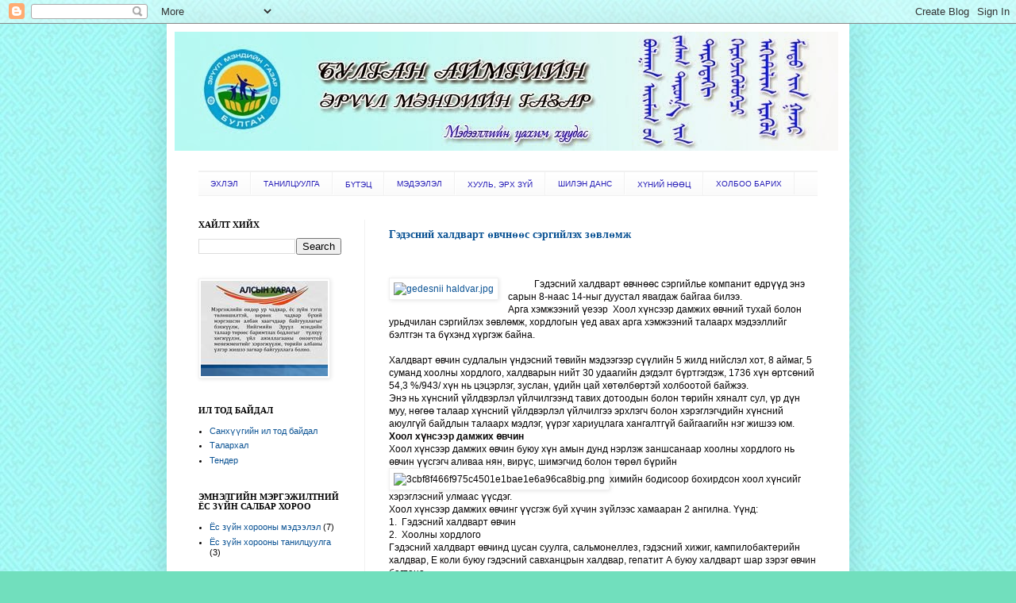

--- FILE ---
content_type: text/html; charset=UTF-8
request_url: https://emgbulgan.blogspot.com/2015/06/blog-post_18.html
body_size: 23967
content:
<!DOCTYPE html>
<html class='v2' dir='ltr' xmlns='http://www.w3.org/1999/xhtml' xmlns:b='http://www.google.com/2005/gml/b' xmlns:data='http://www.google.com/2005/gml/data' xmlns:expr='http://www.google.com/2005/gml/expr'>
<head>
<link href='https://www.blogger.com/static/v1/widgets/335934321-css_bundle_v2.css' rel='stylesheet' type='text/css'/>
<meta content='IE=EmulateIE7' http-equiv='X-UA-Compatible'/>
<meta content='width=1100' name='viewport'/>
<meta content='text/html; charset=UTF-8' http-equiv='Content-Type'/>
<meta content='blogger' name='generator'/>
<link href='https://emgbulgan.blogspot.com/favicon.ico' rel='icon' type='image/x-icon'/>
<link href='http://emgbulgan.blogspot.com/2015/06/blog-post_18.html' rel='canonical'/>
<link rel="alternate" type="application/atom+xml" title="Булган аймгийн Эрүүл мэндийн газар - Atom" href="https://emgbulgan.blogspot.com/feeds/posts/default" />
<link rel="alternate" type="application/rss+xml" title="Булган аймгийн Эрүүл мэндийн газар - RSS" href="https://emgbulgan.blogspot.com/feeds/posts/default?alt=rss" />
<link rel="service.post" type="application/atom+xml" title="Булган аймгийн Эрүүл мэндийн газар - Atom" href="https://www.blogger.com/feeds/7427342563064984654/posts/default" />

<link rel="alternate" type="application/atom+xml" title="Булган аймгийн Эрүүл мэндийн газар - Atom" href="https://emgbulgan.blogspot.com/feeds/6671397646235731784/comments/default" />
<!--Can't find substitution for tag [blog.ieCssRetrofitLinks]-->
<link href='http://phi.gov.mn/images/2015/06/slide/c2b9b665-5f57-45b9-afba-f200ceff5371.jpeg' rel='image_src'/>
<meta content='http://emgbulgan.blogspot.com/2015/06/blog-post_18.html' property='og:url'/>
<meta content='Гэдэсний халдварт өвчнөөс сэргийлэх зөвлөмж ' property='og:title'/>
<meta content='               Гэдэсний халдварт өвчнөөс сэргийлье компанит өдрүүд энэ сарын 8-наас 14-ныг дуустал явагдаж байгаа билээ.                    ...' property='og:description'/>
<meta content='https://lh3.googleusercontent.com/blogger_img_proxy/AEn0k_uBPjdrQ6O4pdn5T5mO-IJzDvRTIAYXvQaeVNzqHEKTeSJgt3_6FF2sEY12GOmeFNsxD1QC3HRTFPPCW-NNRE7lgtUws_8AkauXEqAXOOylMV_ln3Y-9jiWENKrXNudjbFb26qnRHTovjzST9gaN1Kdcj4=w1200-h630-p-k-no-nu' property='og:image'/>
<title>Булган аймгийн Эрүүл мэндийн газар: Гэдэсний халдварт өвчнөөс сэргийлэх зөвлөмж </title>
<style id='page-skin-1' type='text/css'><!--
/*
-----------------------------------------------
Blogger Template Style
Name:     Simple
Designer: Josh Peterson
URL:      www.noaesthetic.com
----------------------------------------------- */
/* Variable definitions
====================
<Variable name="keycolor" description="Main Color" type="color" default="#66bbdd"/>
<Group description="Page Text" selector=".content-inner">
<Variable name="body.font" description="Font" type="font"
default="normal normal 12px Arial, Tahoma, Helvetica, FreeSans, sans-serif"/>
<Variable name="body.text.color" description="Text Color" type="color" default="#222222"/>
</Group>
<Group description="Backgrounds" selector=".body-fauxcolumns-outer">
<Variable name="body.background.color" description="Outer Background" type="color" default="#66bbdd"/>
<Variable name="content.background.color" description="Main Background" type="color" default="#ffffff"/>
<Variable name="header.background.color" description="Header Background" type="color" default="transparent"/>
</Group>
<Group description="Links" selector=".main-outer">
<Variable name="link.color" description="Link Color" type="color" default="#2288bb"/>
<Variable name="link.visited.color" description="Visited Color" type="color" default="#888888"/>
<Variable name="link.hover.color" description="Hover Color" type="color" default="#33aaff"/>
</Group>
<Group description="Blog Title" selector=".header">
<Variable name="header.font" description="Font" type="font"
default="normal normal 60px Arial, Tahoma, Helvetica, FreeSans, sans-serif"/>
<Variable name="header.text.color" description="Title Color" type="color" default="#3399bb" />
<Variable name="description.text.color" description="Description Color" type="color"
default="#777777" />
</Group>
<Group description="Tabs Text" selector=".tabs-outer .PageList">
<Variable name="tabs.font" description="Font" type="font"
default="normal normal 14px Arial, Tahoma, Helvetica, FreeSans, sans-serif"/>
<Variable name="tabs.text.color" description="Text Color" type="color" default="#999999"/>
<Variable name="tabs.selected.text.color" description="Selected Color" type="color" default="#000000"/>
</Group>
<Group description="Tabs Background" selector=".tabs-outer .PageList">
<Variable name="tabs.background.color" description="Background Color" type="color" default="#f5f5f5"/>
<Variable name="tabs.selected.background.color" description="Selected Color" type="color" default="#eeeeee"/>
</Group>
<Group description="Post Title" selector=".post">
<Variable name="post.title.font" description="Font" type="font"
default="normal normal 22px Arial, Tahoma, Helvetica, FreeSans, sans-serif"/>
</Group>
<Group description="Post Footer" selector=".post-footer">
<Variable name="post.footer.text.color" description="Text Color" type="color" default="#666666"/>
<Variable name="post.footer.background.color" description="Background Color" type="color"
default="#f9f9f9"/>
<Variable name="post.footer.border.color" description="Shadow Color" type="color" default="#eeeeee"/>
</Group>
<Group description="Gadgets" selector=".sidebar .widget">
<Variable name="widget.title.font" description="Title Font" type="font"
default="normal bold 11px Arial, Tahoma, Helvetica, FreeSans, sans-serif"/>
<Variable name="widget.title.text.color" description="Title Color" type="color" default="#000000"/>
<Variable name="widget.alternate.text.color" description="Alternate Color" type="color" default="#999999"/>
</Group>
<Group description="Images" selector=".main-inner">
<Variable name="image.background.color" description="Background Color" type="color" default="#ffffff"/>
<Variable name="image.border.color" description="Border Color" type="color" default="#eeeeee"/>
<Variable name="image.text.color" description="Caption Text Color" type="color" default="#080606"/>
</Group>
<Group description="Accents" selector=".content-inner">
<Variable name="body.rule.color" description="Separator Line Color" type="color" default="#eeeeee"/>
</Group>
<Variable name="body.background" description="Body Background" type="background"
color="#71dfbd" default="$(color) none repeat scroll top left"/>
<Variable name="body.background.override" description="Body Background Override" type="string" default=""/>
<Variable name="body.background.gradient.cap" description="Body Gradient Cap" type="url"
default="url(http://www.blogblog.com/1kt/simple/gradients_light.png)"/>
<Variable name="body.background.gradient.tile" description="Body Gradient Tile" type="url"
default="url(http://www.blogblog.com/1kt/simple/body_gradient_tile_light.png)"/>
<Variable name="content.background.color.selector" description="Content Background Color Selector" type="string" default=".content-inner"/>
<Variable name="content.padding" description="Content Padding" type="length" default="10px"/>
<Variable name="content.shadow.spread" description="Content Shadow Spread" type="length" default="40px"/>
<Variable name="content.shadow.spread.webkit" description="Content Shadow Spread (WebKit)" type="length" default="5px"/>
<Variable name="content.shadow.spread.ie" description="Content Shadow Spread (IE)" type="length" default="10px"/>
<Variable name="main.border.width" description="Main Border Width" type="length" default="0"/>
<Variable name="header.background.gradient" description="Header Gradient" type="url" default="none"/>
<Variable name="header.shadow.offset.left" description="Header Shadow Offset Left" type="length" default="-1px"/>
<Variable name="header.shadow.offset.top" description="Header Shadow Offset Top" type="length" default="-1px"/>
<Variable name="header.shadow.spread" description="Header Shadow Spread" type="length" default="1px"/>
<Variable name="header.border.size" description="Header Border Size" type="length" default="1px"/>
<Variable name="description.text.size" description="Description Text Size" type="string" default="140%"/>
<Variable name="tabs.margin.top" description="Tabs Margin Top" type="length" default="0" />
<Variable name="tabs.margin.side" description="Tabs Side Margin" type="length" default="30px" />
<Variable name="tabs.background.gradient" description="Tabs Background Gradient" type="url"
default="url(http://www.blogblog.com/1kt/simple/gradients_light.png)"/>
<Variable name="tabs.border.width" description="Tabs Border Width" type="length" default="1px"/>
<Variable name="tabs.bevel.border.width" description="Tabs Bevel Border Width" type="length" default="1px"/>
<Variable name="image.border.small.size" description="Image Border Small Size" type="length" default="2px"/>
<Variable name="image.border.large.size" description="Image Border Large Size" type="length" default="5px"/>
<Variable name="page.width.selector" description="Page Width Selector" type="string" default=".region-inner"/>
<Variable name="page.width" description="Page Width" type="string" default="auto"/>
<Variable name="startSide" description="Side where text starts in blog language" type="automatic" default="left"/>
<Variable name="endSide" description="Side where text ends in blog language" type="automatic" default="right"/>
*/
/* Content
----------------------------------------------- */
body {
font: normal normal 11px Verdana, Geneva, sans-serif;
color: #080606;
background: #71dfbd url(//2.bp.blogspot.com/-yxkclqVSFFY/VHLYKUBADWI/AAAAAAAAD0w/Zvdb93bgtxI/s0/Untitled-2.jpg) repeat scroll top left;
padding: 0 40px 40px 40px;
}
body.mobile {
padding: 0 5px 5px;
}
html body .region-inner {
min-width: 0;
max-width: 100%;
width: auto;
}
a:link {
text-decoration:none;
color: #0b5394;
}
a:visited {
text-decoration:none;
color: #000000;
}
a:hover {
text-decoration:underline;
color: #000000;
}
.body-fauxcolumn-outer .fauxcolumn-inner {
background: transparent none repeat scroll top left;
_background-image: none;
}
.body-fauxcolumn-outer .cap-top {
position: absolute;
z-index: 1;
height: 400px;
width: 100%;
background: #71dfbd url(//2.bp.blogspot.com/-yxkclqVSFFY/VHLYKUBADWI/AAAAAAAAD0w/Zvdb93bgtxI/s0/Untitled-2.jpg) repeat scroll top left;
}
.body-fauxcolumn-outer .cap-top .cap-left {
width: 100%;
background: transparent none repeat-x scroll top left;
_background-image: none;
}
.content-outer {
-moz-box-shadow: 0 0 40px rgba(0, 0, 0, .15);
-webkit-box-shadow: 0 0 5px rgba(0, 0, 0, .15);
-goog-ms-box-shadow: 0 0 10px #333333;
box-shadow: 0 0 40px rgba(0, 0, 0, .15);
margin-bottom: 1px;
}
.content-inner {
padding: 10px;
}
.content-inner {
background-color: #ffffff;
}
/* Header
----------------------------------------------- */
.header-outer {
background: transparent none repeat-x scroll 0 -400px;
_background-image: none;
}
.Header h1 {
font: normal normal 60px Arial, Tahoma, Helvetica, FreeSans, sans-serif;
color: #000000;
text-shadow: -1px -1px 1px rgba(0, 0, 0, .2);
}
.Header h1 a {
color: #000000;
}
.Header .description {
font-size: 140%;
color: #000000;
}
/* Tabs
----------------------------------------------- */
.tabs-inner .section:first-child {
border-top: 1px solid #f1f1f1;
}
.tabs-inner .section:first-child ul {
margin-top: -1px;
border-top: 1px solid #f1f1f1;
}
.tabs-inner .widget ul {
background: #f8f8f8 url(//www.blogblog.com/1kt/simple/gradients_light.png) repeat-x scroll 0 -800px;
_background-image: none;
border-bottom: 1px solid #f1f1f1;
margin-top: 0;
margin-left: -30px;
margin-right: -30px;
}
.tabs-inner .widget li a {
display: inline-block;
padding: .6em 1em;
font: normal bold 12px 'Trebuchet MS', Trebuchet, sans-serif;;
color: #a1a1a1;
border-left: 1px solid #ffffff;
border-right: 1px solid #f1f1f1;
}
.tabs-inner .widget li:first-child a {
border-left: none;
}
.tabs-inner .widget li.selected a, .tabs-inner .widget li a:hover {
color: #0b5394;
background-color: #f1f1f1;
text-decoration: none;
}
/* Columns
----------------------------------------------- */
.main-outer {
border-top: 0 solid #f1f1f1;
}
.fauxcolumn-left-outer .fauxcolumn-inner {
border-right: 1px solid #f1f1f1;
}
.fauxcolumn-right-outer .fauxcolumn-inner {
border-left: 1px solid #f1f1f1;
}
/* Headings
----------------------------------------------- */
h2 {
margin: 0 0 1em 0;
font: normal bold 11px 'Times New Roman', Times, FreeSerif, serif;
color: #000000;
text-transform: uppercase;
}
/* Widgets
----------------------------------------------- */
.widget .zippy {
color: #a1a1a1;
text-shadow: 2px 2px 1px rgba(0, 0, 0, .1);
}
/* Posts
----------------------------------------------- */
.post {
margin: 0 0 25px 0;
}
h3.post-title, .comments h4 {
font: normal bold 14px 'Times New Roman', Times, FreeSerif, serif;
margin: .75em 0 0;
}
.post-body {
font-size: 110%;
line-height: 1.4;
position: relative;
}
.post-body img, .post-body .tr-caption-container, .Profile img, .Image img,
.BlogList .item-thumbnail img {
padding: 2px;
background: #ffffff;
border: 1px solid #f1f1f1;
-moz-box-shadow: 1px 1px 5px rgba(0, 0, 0, .1);
-webkit-box-shadow: 1px 1px 5px rgba(0, 0, 0, .1);
box-shadow: 1px 1px 5px rgba(0, 0, 0, .1);
}
.post-body img, .post-body .tr-caption-container {
padding: 5px;
}
.post-body .tr-caption-container {
color: #080808;
}
.post-body .tr-caption-container img {
padding: 0;
background: transparent;
border: none;
-moz-box-shadow: 0 0 0 rgba(0, 0, 0, .1);
-webkit-box-shadow: 0 0 0 rgba(0, 0, 0, .1);
box-shadow: 0 0 0 rgba(0, 0, 0, .1);
}
.post-header {
margin: 0 0 1.5em;
line-height: 1.6;
font-size: 90%;
}
.post-footer {
margin: 20px -2px 0;
padding: 5px 10px;
color: #767676;
background-color: #fcfcfc;
border-bottom: 1px solid #f1f1f1;
line-height: 1.6;
font-size: 90%;
}
#comments .comment-author {
padding-top: 1.5em;
border-top: 1px solid #f1f1f1;
background-position: 0 1.5em;
}
#comments .comment-author:first-child {
padding-top: 0;
border-top: none;
}
.avatar-image-container {
margin: .2em 0 0;
}
#comments .avatar-image-container img {
border: 1px solid #f1f1f1;
}
/* Accents
---------------------------------------------- */
.section-columns td.columns-cell {
border-left: 1px solid #f1f1f1;
}
/* Start Multi Level Menu From www.techtasks.blogspot.com */
#NavbarMenu {
background: #555 url(https://blogger.googleusercontent.com/img/b/R29vZ2xl/AVvXsEgutLvMK-pN-l-dqK4q7lMIeN9rTWJdqCdNlILM26iuBHY-32vohg6e_XAusYaPPdn21NcYyXC02S3p2hsVQeWl5XYuyfQ3Kyyy6hQmyP7oUkV9LTE6jFSG9VycYMAtnWHiZK2kA6vRs4E/); /* Menu color or image */
width: 100%;
height: 35px;
color: #FFF;
margin: 0;
padding: 0;
font: bold 12px Arial, Tahoma, Verdana;
float:left;
}
#nav {
margin: 0;
padding: 0;
}
#nav ul {
float: left;
list-style: none;
margin: 0;
padding: 0;
}
#nav li {
list-style: none;
margin: 0;
padding: 0;
}
#nav li a, #nav li a:link, #nav li a:visited {
color: #040404;
display: block;
margin: 0;
padding: 5px 10px 5px;
font: bold 10px Arial;
}
#nav li a:hover, #nav li a:active {
background: #555 url(https://blogger.googleusercontent.com/img/b/R29vZ2xl/AVvXsEhT-0yHxX7ifr-zCVLZSl-zblcWHZxBmh0-3CWgDaruZb9rTKkp4MSPnIFiFqmAbqdd852zd35B55sxVcx7xB4optmh2Y4gADtuYefj8BNXLveoVKd0Tr4TlYFiSN4yBzjMUlwboRpmYSU/); /* Menu Mouse over color or image */
color: #c9a514;
margin: 0;
padding: 9px 10px 8px;
text-decoration: none;
}
#nav li li a, #nav li li a:link, #nav li li a:visited {
background: #555;
width: 150px;
color: #c9a514;
float: none;
margin: 0;
padding: 7px 10px;
border-bottom: 1px solid #FFF;
border-left: 1px solid #FFF;
border-right: 1px solid #FFF;
font: normal 11px Times New Roman;
}
#nav li li a:hover, #nav li li a:active {
background: #33aaff; /* sub Menu Mouse over color */
color: #c9a514;
padding: 7px 10px;
}
#nav li {
float: left;
padding: 0;
}
#nav li ul {
z-index: 9999;
position: absolute;
left: -999em;
height: auto;
width: 170px;
margin: 0;
padding: 0;
}
#nav li ul a {
width: 140px;
}
#nav li ul ul {
margin: -56px 0 0 171px;
}
#nav li:hover ul ul, #nav li:hover ul ul ul, #nav li.sfhover ul ul, #nav li.sfhover ul ul ul {
left: -999em;
}
#nav li:hover ul, #nav li li:hover ul, #nav li li li:hover ul, #nav li.sfhover ul, #nav li li.sfhover ul, #nav li li li.sfhover ul {
left: auto;
}
#nav li:hover, #nav li.sfhover {
position: static;
}
#NavbarMenu {
background: #555 url(https://blogger.googleusercontent.com/img/b/R29vZ2xl/AVvXsEgutLvMK-pN-l-dqK4q7lMIeN9rTWJdqCdNlILM26iuBHY-32vohg6e_XAusYaPPdn21NcYyXC02S3p2hsVQeWl5XYuyfQ3Kyyy6hQmyP7oUkV9LTE6jFSG9VycYMAtnWHiZK2kA6vRs4E/); /* Menu color or image */
width: 100%;
height: 35px;
color: #FFF;
margin: 0;
padding: 0;
font: bold 12px Arial, Tahoma, Verdana;
float:left;
}
#nav {
margin: 0;
padding: 0;
}
#nav ul {
float: left;
list-style: none;
margin: 0;
padding: 0;
}
#nav li {
list-style: none;
margin: 0;
padding: 0;
}
#nav li a, #nav li a:link, #nav li a:visited {
color: #261db8;
display: block;
margin: 0;
padding: 9px 15px 8px;
font: normal 10.45px Arial;
}
#nav li a:hover, #nav li a:active {
background: #d8d7d5; /* Menu Mouse over color or image */
color: #261db8;
margin: 0;
padding: 7px 10px 7px;
text-decoration: none;
}
#nav li li a, #nav li li a:link, #nav li li a:visited {
background: #e3e2e1;
width: 150px;
color: #040404;
float: none;
margin: 0;
padding: 7px 10px;
border-bottom: 1px solid #FFF;
border-left: 1px solid #FFF;
border-right: 1px solid #FFF;
font: bold 10px Arial;
}
#nav li li a:hover, #nav li li a:active {
background: #33aaff; /* sub Menu Mouse over color */
color: #ffffff;
padding: 7px 10px;
}
#nav li {
float: left;
padding: 0;
}
#nav li ul {
z-index: 9999;
position: absolute;
left: -999em;
height: auto;
width: 170px;
margin: 0;
padding: 0;
}
#nav li ul a {
width: 140px;
}
#nav li ul ul {
margin: -32px 0 0 200px;
}
#nav li:hover ul ul, #nav li:hover ul ul ul, #nav li.sfhover ul ul, #nav li.sfhover ul ul ul {
left: -999em;
}
#nav li:hover ul, #nav li li:hover ul, #nav li li li:hover ul, #nav li.sfhover ul, #nav li li.sfhover ul, #nav li li li.sfhover ul {
left: auto;
}
#nav li:hover, #nav li.sfhover {
position: static;
/* End Multi Level Menu From www.techtasks.blogspot.com */
--></style>
<style id='template-skin-1' type='text/css'><!--
body {
min-width: 860px;
}
.content-outer, .content-fauxcolumn-outer, .region-inner {
min-width: 860px;
max-width: 860px;
_width: 860px;
}
.main-inner .columns {
padding-left: 240px;
padding-right: 0px;
}
.main-inner .fauxcolumn-center-outer {
left: 240px;
right: 0px;
/* IE6 does not respect left and right together */
_width: expression(this.parentNode.offsetWidth -
parseInt("240px") -
parseInt("0px") + 'px');
}
.main-inner .fauxcolumn-left-outer {
width: 240px;
}
.main-inner .fauxcolumn-right-outer {
width: 0px;
}
.main-inner .column-left-outer {
width: 240px;
right: 100%;
margin-left: -240px;
}
.main-inner .column-right-outer {
width: 0px;
margin-right: -0px;
}
#layout {
min-width: 0;
}
#layout .content-outer {
min-width: 0;
width: 800px;
}
#layout .region-inner {
min-width: 0;
width: auto;
}
--></style>
<link href='https://www.blogger.com/dyn-css/authorization.css?targetBlogID=7427342563064984654&amp;zx=bcbcf73e-a810-45d1-a808-37bcab8c4625' media='none' onload='if(media!=&#39;all&#39;)media=&#39;all&#39;' rel='stylesheet'/><noscript><link href='https://www.blogger.com/dyn-css/authorization.css?targetBlogID=7427342563064984654&amp;zx=bcbcf73e-a810-45d1-a808-37bcab8c4625' rel='stylesheet'/></noscript>
<meta name='google-adsense-platform-account' content='ca-host-pub-1556223355139109'/>
<meta name='google-adsense-platform-domain' content='blogspot.com'/>

</head>
<body class='loading'>
<div class='navbar section' id='navbar'><div class='widget Navbar' data-version='1' id='Navbar1'><script type="text/javascript">
    function setAttributeOnload(object, attribute, val) {
      if(window.addEventListener) {
        window.addEventListener('load',
          function(){ object[attribute] = val; }, false);
      } else {
        window.attachEvent('onload', function(){ object[attribute] = val; });
      }
    }
  </script>
<div id="navbar-iframe-container"></div>
<script type="text/javascript" src="https://apis.google.com/js/platform.js"></script>
<script type="text/javascript">
      gapi.load("gapi.iframes:gapi.iframes.style.bubble", function() {
        if (gapi.iframes && gapi.iframes.getContext) {
          gapi.iframes.getContext().openChild({
              url: 'https://www.blogger.com/navbar/7427342563064984654?po\x3d6671397646235731784\x26origin\x3dhttps://emgbulgan.blogspot.com',
              where: document.getElementById("navbar-iframe-container"),
              id: "navbar-iframe"
          });
        }
      });
    </script><script type="text/javascript">
(function() {
var script = document.createElement('script');
script.type = 'text/javascript';
script.src = '//pagead2.googlesyndication.com/pagead/js/google_top_exp.js';
var head = document.getElementsByTagName('head')[0];
if (head) {
head.appendChild(script);
}})();
</script>
</div></div>
<div class='body-fauxcolumns'>
<div class='fauxcolumn-outer body-fauxcolumn-outer'>
<div class='cap-top'>
<div class='cap-left'></div>
<div class='cap-right'></div>
</div>
<div class='fauxborder-left'>
<div class='fauxborder-right'></div>
<div class='fauxcolumn-inner'>
</div>
</div>
<div class='cap-bottom'>
<div class='cap-left'></div>
<div class='cap-right'></div>
</div>
</div>
</div>
<div class='content'>
<div class='content-fauxcolumns'>
<div class='fauxcolumn-outer content-fauxcolumn-outer'>
<div class='cap-top'>
<div class='cap-left'></div>
<div class='cap-right'></div>
</div>
<div class='fauxborder-left'>
<div class='fauxborder-right'></div>
<div class='fauxcolumn-inner'>
</div>
</div>
<div class='cap-bottom'>
<div class='cap-left'></div>
<div class='cap-right'></div>
</div>
</div>
</div>
<div class='content-outer'>
<div class='content-cap-top cap-top'>
<div class='cap-left'></div>
<div class='cap-right'></div>
</div>
<div class='fauxborder-left content-fauxborder-left'>
<div class='fauxborder-right content-fauxborder-right'></div>
<div class='content-inner'>
<header>
<div class='header-outer'>
<div class='header-cap-top cap-top'>
<div class='cap-left'></div>
<div class='cap-right'></div>
</div>
<div class='fauxborder-left header-fauxborder-left'>
<div class='fauxborder-right header-fauxborder-right'></div>
<div class='region-inner header-inner'>
<div class='header section' id='header'><div class='widget Header' data-version='1' id='Header1'>
<div id='header-inner'>
<a href='https://emgbulgan.blogspot.com/' style='display: block'>
<img alt='Булган аймгийн Эрүүл мэндийн газар' height='150px; ' id='Header1_headerimg' src='https://blogger.googleusercontent.com/img/b/R29vZ2xl/AVvXsEisLO7hhcpl2dzsj0HPpgyQ_u0nPG5USRh6Vb4mgyCUf2FKyFdlucI9ehYO_PNn-bA6jyOsyDcOFf2qn4ZX74h_Pk7rNmooaCD-RJAEJzYnmVIwUzb-VqyOll-TuzuutJy2gygt48jsWiWR/s1600/nuur.jpg' style='display: block' width='836px; '/>
</a>
<div class='descriptionwrapper'>
<p class='description'><span>
</span></p>
</div>
</div>
</div></div>
</div>
</div>
<div class='header-cap-bottom cap-bottom'>
<div class='cap-left'></div>
<div class='cap-right'></div>
</div>
</div>
</header>
<div class='tabs-outer'>
<div class='tabs-cap-top cap-top'>
<div class='cap-left'></div>
<div class='cap-right'></div>
</div>
<div class='fauxborder-left tabs-fauxborder-left'>
<div class='fauxborder-right tabs-fauxborder-right'></div>
<div class='region-inner tabs-inner'>
<div class='tabs section' id='crosscol'><div class='widget HTML' data-version='1' id='HTML4'>
<div class='widget-content'>
<div id='navbarmenu'>
<ul id='nav'>
<li><a href='http://emgbulgan.blogspot.com/'>ЭХЛЭЛ</a></li>
<li><a href='#'>ТАНИЛЦУУЛГА</a>
<ul>
<li><a href='http://emgbulgan.blogspot.com/2010/08/blog-post_10.html'>БАЙГУУЛЛАГЫН ТАНИЛЦУУЛГА</a></li>
<li><a href='http://emgbulgan.blogspot.com/2014/05/blog-post_7.html'>ОНЫ ШИЛДЭГҮҮД</a>
<ul>
<li><a href=''>2010</a></li>
<li><a href=''>2011</a></li>
</ul>
</li>
<li><a href='http://emgbulgan.blogspot.com/2011/05/blog-post_09.html'>АМЖИЛТЫН БУУХИА</a></li>
</ul>

<li><a href='#'>БҮТЭЦ</a>
<ul>
<li><a href='http://emgbulgan.blogspot.com/2010/08/blog-post_4612.html'>БАЙГУУЛЛАГЫН ЕРӨНХИЙ БҮТЭЦ</a></li>
<li><a href='http://emgbulgan.blogspot.com/2010/08/blog-post_5055.html'>ЭДИЙН ЗАСАГ УДИРДЛАГА МЭДЭЭЛЛИЙН ХЭЛТЭС</a></li>
<li><a href='http://emgbulgan.blogspot.com/2010/08/blog-post_5430.html'>НИЙГМИЙН ЭРҮҮЛ МЭНДИЙН ХЭЛТЭС</a></li>
<li><a href='http://emgbulgan.blogspot.com/2010/08/blog-post_06.html'>ЭМНЭЛГИЙН ТУСЛАМЖИЙН ХЭЛТЭС</a></li>
<li><a href='http://emgbulgan.blogspot.com/2010/08/blog-post_01.html'>ҮЙЛЧИЛГЭЭНИЙ АЛБА</a></li>
</ul>
</li>
<li><a href='#'>МЭДЭЭЛЭЛ</a>
<ul>
<li><a href='http://emgbulgan.blogspot.com/search/label/%D0%B0%D0%BB%D0%B1%D0%B0%D0%BD%20%D1%85%D1%8D%D1%80%D1%8D%D0%B3%20%D1%85%D3%A9%D1%82%D0%BB%D3%A9%D0%BB%D1%82'>АРХИВ,АЛБАН ХЭРЭГ ХӨТЛӨЛТӨНД ӨГӨХ ЗӨВЛӨМЖ /ТУСГАЙ БУЛАН/</a></li>
<li><a href='http://emgbulgan.blogspot.com/search/label/English%20news'>English news</a></li>
<li><a href='http://emgbulgan.blogspot.com/search/label/%D0%A2%D0%B0%D0%BB%D0%B0%D1%80%D1%85%D0%B0%D0%BB'>ТАЛАРХАЛ</a></li>
<li><a href='http://emgbulgan.blogspot.com/2010/08/blog-post_3179.html'>ЭМГ ХЭРЭГЖИЖ БУЙ ТӨСӨЛ ХӨТӨЛБӨРҮҮД</a></li>
<li><a href='http://emgbulgan.blogspot.com/search/label/%d0%a5%d0%b8%d1%87%d1%8d%d1%8d%d0%bb%2f%20%d0%a1%d1%83%d1%80%d0%b3%d0%b0%d0%bb%d1%82%d1%8b%d0%bd%20%d0%bc%d0%b0%d1%82%d0%b5%d1%80%d0%b8%d0%b0%d0%bb'>ХИЧЭЭЛ,СУРГАЛТЫН МАТЕРИАЛ</a></li>
<li><a href='http://emgbulgan.blogspot.com/search/label/%d0%9e%d0%bd%d1%86%d0%bb%d0%be%d1%85%20%d0%bc%d1%8d%d0%b4%d1%8d%d1%8d%d0%bb%d0%bb%d2%af%d2%af%d0%b4'>ОНЦЛОХ МЭДЭЭЛЛҮҮД</a></li>
<li><a href='http://emgbulgan.blogspot.com/search/label/%D0%AD%D1%80%D0%B3%D1%8D%D0%BD%20%D0%BC%D1%8D%D0%B4%D1%8D%D1%8D%D0%BB%D1%8D%D0%BB'>ЭРГЭН МЭДЭЭЛЭХ ХУУДАС</a></li>
<li><a href='http://emgbulgan.blogspot.com/search/label/%d0%9c%d1%8d%d0%b4%d1%8d%d1%8d%d0%bb%d1%8d%d0%bb'>СТАТИСТИК</a></li>
</ul>
</li>

<li><a href='#'>ХУУЛЬ, ЭРХ ЗҮЙ</a>
<ul>
<li><a href='http://www.mohs.mn/web/index.php/erhzui/7'>ХУУЛИУД</a></li>
<li><a href='http://www.mohs.mn/web/index.php/erhzui/21'>ҮНДЭСНИЙ ХӨТӨЛБӨРҮҮД</a></li>
<li><a href='http://www.mohs.mn/web/index.php/erhzui/9'>ЭРҮҮЛ МЭНДИЙН САЙДЫН ТУШААЛ 2015 </a></li>
<li><a href='http://www.mohs.mn/web/index.php/erhzui/32'>ЭРҮҮЛ МЭНДИЙН САЙДЫН ТУШААЛЫН АРХИВ </a>
</li>
</ul></li>
<li><a href='#'>ШИЛЭН ДАНС</a>
<ul>
<li><a href='http://emgbulgan.blogspot.com/2014/09/blog-post_16.html'>ШИЛЭН ДАНСНЫ ТУХАЙ ХУУЛЬ</a></li>
<li><a href='http://emgbulgan.blogspot.com/search/label/%D0%94%D0%B0%D1%80%D0%B3%D1%8B%D0%BD%20%D1%82%D1%83%D1%88%D0%B0%D0%B0%D0%BB'>ДАРГЫН ТУШААЛ</a></li>
<li><a href='http://emgbulgan.blogspot.com/search/label/%D0%A1%D0%B0%D1%80%D1%8B%D0%BD%20%D0%BC%D1%8D%D0%B4%D1%8D%D1%8D'>САРЫН МЭДЭЭ</a></li>
<li><a href='http://emgbulgan.blogspot.com/search/label/%D0%A2%D3%A9%D1%81%D3%A9%D0%B2'>ТӨСӨВ</a></li>
<li><a href='http://emgbulgan.blogspot.com/search/label/%D0%9C%D1%8D%D1%80%D0%B3%D1%8D%D0%B6%D0%BB%D0%B8%D0%B9%D0%BD%20%D0%B1%D0%B0%D0%B9%D0%B3%D1%83%D1%83%D0%BB%D0%BB%D0%B0%D0%B3%D1%8B%D0%BD%20%D0%B4%D2%AF%D0%B3%D0%BD%D1%8D%D0%BB%D1%82'>МЭРГЭЖЛИЙН БАЙГУУЛЛАГЫН ДҮГНЭЛТ</a></li>
<li><a href='http://emgbulgan.blogspot.com/search/label/%d0%a2%d0%b5%d0%bd%d0%b4%d0%b5%d1%80'>ТЕНДЕР</a></li>
<li><a href='http://emgbulgan.blogspot.com/2015/01/blog-post_15.html'>ТОДРУУЛГА ӨГӨХ МЭРГЭЖИЛТЭН</a></li>
</ul>
</li>
<li><a href='http://emgbulgan.blogspot.com/2010/08/blog-post_7527.html'>ХҮНИЙ НӨӨЦ</a>
<ul>
<li><a href='http://emgbulgan.blogspot.com/search/label/%D0%A1%D1%83%D1%80%D0%B3%D0%B0%D0%BB%D1%82'>СУРГАЛТ</a></li>
<li><a href='http://emgbulgan.blogspot.com/search/label/%D0%9C%D1%8D%D1%80%D0%B3%D1%8D%D0%B6%D0%BB%D0%B8%D0%B9%D0%BD%20%D2%AF%D0%B9%D0%BB%20%D0%B0%D0%B6%D0%B8%D0%BB%D0%BB%D0%B0%D0%B3%D0%B0%D0%B0%20%D1%8D%D1%80%D1%85%D0%BB%D1%8D%D1%85%20%D0%B7%D3%A9%D0%B2%D1%88%D3%A9%D3%A9%D1%80%D3%A9%D0%BB'>МЭРГЭЖЛИЙН ҮЙЛ АЖИЛЛАГАА ЭРХЛЭХ ЗӨВШӨӨРӨЛ</a></li>
</ul></li>
<li><a href='http://emgbulgan.blogspot.com/2010/08/blog-post_7527.html'>ХОЛБОО БАРИХ</a>
</li>
</li></ul>
</div>
</div>
<div class='clear'></div>
</div></div>
<div class='tabs no-items section' id='crosscol-overflow'></div>
</div>
</div>
<div class='tabs-cap-bottom cap-bottom'>
<div class='cap-left'></div>
<div class='cap-right'></div>
</div>
</div>
<div class='main-outer'>
<div class='main-cap-top cap-top'>
<div class='cap-left'></div>
<div class='cap-right'></div>
</div>
<div class='fauxborder-left main-fauxborder-left'>
<div class='fauxborder-right main-fauxborder-right'></div>
<div class='region-inner main-inner'>
<div class='columns fauxcolumns'>
<div class='fauxcolumn-outer fauxcolumn-center-outer'>
<div class='cap-top'>
<div class='cap-left'></div>
<div class='cap-right'></div>
</div>
<div class='fauxborder-left'>
<div class='fauxborder-right'></div>
<div class='fauxcolumn-inner'>
</div>
</div>
<div class='cap-bottom'>
<div class='cap-left'></div>
<div class='cap-right'></div>
</div>
</div>
<div class='fauxcolumn-outer fauxcolumn-left-outer'>
<div class='cap-top'>
<div class='cap-left'></div>
<div class='cap-right'></div>
</div>
<div class='fauxborder-left'>
<div class='fauxborder-right'></div>
<div class='fauxcolumn-inner'>
</div>
</div>
<div class='cap-bottom'>
<div class='cap-left'></div>
<div class='cap-right'></div>
</div>
</div>
<div class='fauxcolumn-outer fauxcolumn-right-outer'>
<div class='cap-top'>
<div class='cap-left'></div>
<div class='cap-right'></div>
</div>
<div class='fauxborder-left'>
<div class='fauxborder-right'></div>
<div class='fauxcolumn-inner'>
</div>
</div>
<div class='cap-bottom'>
<div class='cap-left'></div>
<div class='cap-right'></div>
</div>
</div>
<!-- corrects IE6 width calculation -->
<div class='columns-inner'>
<div class='column-center-outer'>
<div class='column-center-inner'>
<div class='main section' id='main'><div class='widget Blog' data-version='1' id='Blog1'>
<div class='blog-posts hfeed'>

          <div class="date-outer">
        

          <div class="date-posts">
        
<div class='post-outer'>
<div class='post hentry'>
<a name='6671397646235731784'></a>
<h3 class='post-title entry-title'>
<a href='https://emgbulgan.blogspot.com/2015/06/blog-post_18.html'>Гэдэсний халдварт өвчнөөс сэргийлэх зөвлөмж </a>
</h3>
<div class='post-header'>
<div class='post-header-line-1'></div>
</div>
<div class='post-body entry-content'>
<style>.fullpost{display:inline;}</style>
<p><div class="viewTitle">
</div>
<br />
<br />
<a href="http://phi.gov.mn/images/2015/06/slide/c2b9b665-5f57-45b9-afba-f200ceff5371.jpeg" imageanchor="1" style="clear: left; float: left; margin-bottom: 1em; margin-right: 1em;"><img alt="gedesnii haldvar.jpg" border="0" height="238" src="https://lh3.googleusercontent.com/blogger_img_proxy/AEn0k_uBPjdrQ6O4pdn5T5mO-IJzDvRTIAYXvQaeVNzqHEKTeSJgt3_6FF2sEY12GOmeFNsxD1QC3HRTFPPCW-NNRE7lgtUws_8AkauXEqAXOOylMV_ln3Y-9jiWENKrXNudjbFb26qnRHTovjzST9gaN1Kdcj4=s0-d" width="400"></a>&nbsp;&nbsp;&nbsp;&nbsp;&nbsp;&nbsp;&nbsp;&nbsp;&nbsp;&nbsp;
Гэдэсний халдварт өвчнөөс сэргийлье компанит өдрүүд энэ
сарын 8-наас 14-ныг дуустал явагдаж байгаа билээ. &nbsp;&nbsp;&nbsp;&nbsp;&nbsp;&nbsp;&nbsp;&nbsp;&nbsp;&nbsp;&nbsp;&nbsp;&nbsp;&nbsp;&nbsp;&nbsp;&nbsp;&nbsp;&nbsp;&nbsp;&nbsp; Арга хэмжээний үеээр&nbsp; Хоол хүнсээр дамжих өвчний
тухай болон урьдчилан сэргийлэх зөвлөмж, хордлогын үед авах арга хэмжээний
талаарх мэдээллийг бэлтгэн та бүхэнд хүргэж байна. 

<br />
<a name="more"></a><br />
Халдварт өвчин судлалын үндэсний төвийн мэдээгээр сүүлийн
5 жилд нийслэл хот, 8 аймаг, 5 суманд хоолны хордлого, халдварын нийт 30
удаагийн дэгдэлт бүртгэгдэж, 1736 хүн өртсөний 54,3 %/943/ хүн нь цэцэрлэг,
зуслан, үдийн цай хөтөлбөртэй холбоотой байжээ. <br />


Энэ нь хүнсний үйлдвэрлэл үйлчилгээнд тавих дотоодын
болон төрийн хяналт сул, үр дүн муу, нөгөө талаар хүнсний үйлдвэрлэл үйлчилгээ
эрхлэгч болон хэрэглэгчдийн хүнсний аюулгүй байдлын талаарх мэдлэг, үүрэг
хариуцлага хангалтгүй байгаагийн нэг жишээ юм. <br />




<b>Хоол хүнсээр дамжих өвчин</b><br />


Хоол хүнсээр дамжих өвчин буюу хүн
амын дунд нэрлэж заншсанаар хоолны хордлого нь өвчин үүсгэгч аливаа нян, вирүс,
шимэгчид болон төрөл бүрийн <img alt="3cbf8f466f975c4501e1bae1e6a96ca8big.png" src="https://lh3.googleusercontent.com/blogger_img_proxy/AEn0k_uAML6zU3TjM6I1gqKi_eHsCrNEEkKDlbQ1mzWTm_Bq8tTD6rGrKiBXq8X2fI2D2cCNuth3e16ZKERzMdcLeQtL8MXyQQmd74TN-0BK0h9cjDbl3yBZbK8j5zjr0Rc2P1atLYOB0oBQTTTR5A=s0-d">химийн бодисоор бохирдсон хоол хүнсийг хэрэглэсний улмаас үүсдэг. <br />

Хоол хүнсээр
дамжих өвчинг үүсгэж буй хүчин зүйлээс хамааран 2 ангилна. Үүнд: <br />


<span>1.<span>&nbsp;
</span></span>Гэдэсний халдварт өвчин<br />


<span>2.<span>&nbsp;
</span></span>Хоолны хордлого<br />

Гэдэсний халдварт
өвчинд цусан суулга, сальмонеллез, гэдэсний хижиг, кампилобактерийн халдвар, Е
коли буюу гэдэсний савханцрын халдвар, гепатит А буюу халдварт шар зэрэг өвчин
багтана. <br />

<b>Гэдэсний халдвараар өвчлөх шалтгаан:</b><br />


&#183;&nbsp;
Бохирлогдсон хоол хүнс, ус хэрэглэх;<br />


&#183;&nbsp;
Халдвартай хүнтэй цуг байх;<br />


&#183;&nbsp;
Бохир гар.<br />




Хоолны хордлогын үед ихэвчлэн тухайн хоолыг
идсэнээс хойш хэдэн цагийн дотор хордлогын шинж тэмдгүүд илэрдэг ба өвчилсөн
хүнд голдуу бөөлжих шинж тэмдэг илэрдэг. Хоолны хордлогын
шалтгаан нь гэдэсний халдварт өвчний нэгэн адил мөн хоол
хүнсийг бэлтгэх, боловсруулах, хадгалах, хэрэглэх үеийн эрүүл ахуй,
ариун цэврийн дэглэм алдагдсантай холбоотой. <br />

Хоолны хордлого дараах 2 төрөлд
хуваагддаг. Үүнд:<br />


1.Нянгийн
гаралтай хоолны хордлого, <br />


2.Нянгийн
бус гаралтай хоолны хордлого <br />

<b>Нянгийн
гаралтай хоолны хордлогын</b> үед хоол, хүнсний бүтээгдэхүүн өвчин үүсгэгч нянгаар
бохирдож, тухайн хүнсний зүйлд нян их хэмжээгээр үржиж хороо ялгаруулах
бөгөөд улмаар уг хүнсийг хэрэглэсэн хүн өвчилнө. Нянгийн гаралтай хоолны хордлогод стафилококк нянгаар үүсгэгдэх хоолны
хордлого, хиамдлын савханцар буюу клостридиум ботулинум нянгаар үүсгэгдэх
ботулизм болон бусад төрлийн нянгаар үүсгэгдэх хоолны хордлогыг дурьдаж болно.<span>&nbsp; </span><br />

<b>Нянгийн
бус гаралтай хоолны хордлого</b> байгалийн гаралтай хортой ургамал (хортой
мөөг г.м), хортой <img alt="13131b5c0a6b0b32d45a363a9e565cee.jpg" src="https://lh3.googleusercontent.com/blogger_img_proxy/AEn0k_t7Ux5JkGBT12myeCNFqZaNfeFsce50zfLtHbzSbGRhCoULVPrwIp1qG_ide_12YoVorTGXi3hAt4uprEiXF6mNv2n3dnrYIt_fsapa8h4PePpHQ1uPQKIZBrqmjosjCkHb_RB3CiRQ0A4mECbzp1lS4hMC=s0-d">далайн хүнс (загас, далайн нялцгай биет)-ээр үүсгэгдэхээс
гадна хүнсний зүйл төрөл бүрийн химийн бодисоор бохирдсон тохиолдолд үүснэ.
Эдгээр хүнс бохирдуулагч химийн бодист
хүнд метал, пестицид, нитрат, нитрит, диоксин, хүнсний нэмэлт бодис зэрэг орох
бөгөөд хүнсийг үйлдвэрлэх, боловсруулах, бэлтгэх явцад эдгээрээр бохирдох
боломжтой. Хортой мөөгний хордлого, нитритийн давсыг хоолны давстай
андуурч хэрэглээд хордох, хүнд метал болон бусад химийн бодисыг их хэмжээтэй
агуулсан хоол хүнсийг хэрэглэснээр үүсэх цочмог хордлогууд нь нянгийн бус
гаралтай хоолны хордлогод хамаарна. <br />


Харин хүнд метал,
пестицид, диоксин зэрэг химийн бодисыг бага тун хэмжээгээр удаан хугацаагаар
хоол хүнсээр дамжуулан авсан тохиолдолд хүний биед химийн бодисын архаг
хордлого үүсч, эрхтэн тогтолцооны төрөл бүрийн өвчнүүд, хавдар зэрэг алсын үр
дагаварт хүргэнэ.<span>&nbsp; </span><br />

<b>Гэдэсний халдвар, хоолны хордлогот халдвараас</b><br />


<b>урьдчилан&nbsp;сэргийлэх </b><b>(</b><b>Зөвлөмж)</b><br />




<b>Хоол хүнсийг худалдаж авахдаа
сонголтыг зөв хийх:</b><br />


<span>&#183;<span>&nbsp;
</span></span>Хүнсний
бүтээгдэхүүнийг гарал үүслийн бичигтэй, тээвэрлэлт,&nbsp; хадгалалтын горим
баримталдаг, ариун цэврийн нөхцөл газраас авах;<br />


<span>&#183;<span>&nbsp;
</span></span>Үйлдвэрлэсэн
он, сар, өдөр, хэрэглэх хугацааг харах;<br />


<span>&#183;<span>&nbsp;
</span></span>Хадгалалтын нөхцөл, худалдан борлуулж буй хүний хувийн
ариун цэврийг сайтар харах;<br />


<span>&#183;<span>&nbsp;
</span></span>Өндөг, зайрмаг, хиам, зайдас, салат, зууш зэрэг түргэн
гэмтэх хоол хүнсийг хөргүүлгүй нөхцөлд борлуулж байвал худалдаж авахгүй байх; <br />


<span>&#183;<span>&nbsp;
</span></span>Лаазалсан, нөөшилсөн, хагас боловсруулсан
хүнсний бүтээгдэхүүний бүрэн бүтэн байдлыг сайтар шалгах; <br />


<span>&#183;<span>&nbsp;
</span></span>Сав баглаа нь гэмтсэн, бөмбийлт үүссэн, хонхойж цөмөрсөн, ан цав үүссэн бол худалдаж авахгүй байх;<br />


<ul>
<li>Өндөг, өндгөн бүтээгдэхүүн, майонез, мөхөөлдөс, кремтэй
     бялуу, жигнэмэгийг хөргөгч, хөргүүртэй газраас худалдан авах.</li>
</ul>
<b>Гэрийн
нөхцөлд хүнсний бүтээгдэхүүний хадгалалтанд анхаарах:</b><br />


<span>&#183;<span>&nbsp; </span></span>Хүнсний бүтээгдэхүүнийг хөргөгчинд хадгалах;<br />


<span>&#183;<span>&nbsp; </span></span>Мах,
махан бүтээгдэхүүнийг хөлдөөж хэрэглэх;<br />


Хоол
хүнсний зүйлийг ахуйн цэвэрлэгээний зүйлс, химийн бодистой хамт хадгалахгүй байх<br />


<span>&#183;<span>&nbsp; </span></span>Муудсан
зүйлтэй нэг дор хадгалахгүй байх;<br />


<span>&#183;<span>&nbsp; </span></span>Болсон, түүхий бүтээгдэхүүнийг тусад нь хадгалах<br />


<span>&#183;<span>&nbsp; </span></span>Хоолыг чанаж, гүйцэд болгож, тэр
даруйд нь хэрэглэх;<br />


<span>&#183;<span>&nbsp; </span></span>Чанаж, болгосон хоол, хүнсийг 2-оос дээшгүй цаг хадгалах;<br />


<span>&#183;<span>&nbsp; </span></span>Хүйтэн зууш, хоол хүнсийг идэж хэрэглэхийн өмнө хөргөгчнөөс
гаргах.<br />




<b>Хоол хүнсийг бэлтгэх,
хэрэглэх&nbsp;зөв дадал эзэмших</b><b>:</b><br />


<ul>
<li>Хоол хүнсийг бэлтгэх, хэрэглэхийн өмнө гараа халуун
     бүлээн усаар савандаж сайтар угаах;</li>
</ul>
<span>&#183;<span>&nbsp;
</span></span>Жимс,
ногоог сайтар угааж, бүлээн
усаар зайлж хэрэглэх;<br />


<span>&#183;<span>&nbsp;
</span></span>Усыг
буцалгаж хэрэглэх;<br />


<span>&#183;<span>&nbsp;
</span></span>Болсон, түүхийгээр нь шуудхэрэглэх хүнснийг тус тусад нь савлах, Хоол хүнс хийх
сав суулга, хэрэгслэлийг хэрэглэхийн
өмнө болон дараа угааж
занших;<br />


<span>&#183;<span>&nbsp;
</span></span>Хоол,
хүнсийг чанахдаахамгийн
гүн хэсэгт +70-90 хэмээс багагүй байхаар 30минутаас доошгүй хугацаагаар сайтар
болгожхэрэглэх;<br />


<ul>
<li>Болсон
     болон түүхий хүнс бэлтгэх вандан модыг тусад нь
     хэрэглэж, угааж занших;</li>
<li>Хоол, хүнсийг чанахдаа 30 минутаас
     багагүй хугацаагаар буцалган, гүйцэд болгон хэрэглэх;</li>
</ul>
<b>Баримтлах дэглэм:</b><br />


<b>&nbsp; 1. </b>Хувийн ариун цэвэр сахина: гараа тогтмол угаах;<br />


&nbsp;2. Хоолны дэглэм
баримтлана: Үүнд:<br />


<span>&#183;<span>&nbsp;
</span></span>Олон төрлийн амин дэм, эрдэс
агуулсан хоол хүнс хэрэглэх;<br />


<span>&#183;<span>&nbsp;
</span></span>Хоол нь шингэц сайтай, хайрч
хуураагүй байх;<br />


<span>&#183;<span>&nbsp;
</span></span>Өдөрт 3-с доошгүй удаа хооллоно.<br />




<b>Хэрэглэж
болох хүнс</b><b>:</b><br />


<span>&#183;<span>&nbsp;
</span></span>Эрдэнэ шиш ба хар талх, гурилан
бүтээгдэхүүн;<br />


<span>&#183;<span>&nbsp;
</span></span>Гоймон, хүүхдийн будаа, төрөл бүрийн
будаа;<br />


<span>&#183;<span>&nbsp;
</span></span>Ууранд жигнэж болгосон өөхгүй мах
(үхэр, тахиа, ямаа) ;<br />


<span>&#183;<span>&nbsp;
</span></span>Чанасан загас;<br />


<span>&#183;<span>&nbsp;
</span></span>Янз бүрийн амтлагчгүй төрөл бүрийн
шөл;<br />


<span>&#183;<span>&nbsp;
</span></span>Цагаан идээ,ногоо, жимс;<br />


<span>&#183;<span>&nbsp;
</span></span>Ургамлын тос маргарин;<br />




<b>Хэрэглэж
болохгүй хүнс</b><b>:</b><br />


<span>&#183;<span>&nbsp;
</span></span>Шарсан, тосонд чанасан боов;<br />


<span>&#183;<span>&nbsp;
</span></span>Хонь ,гахайн өөхтэй мах ,борц;<br />


<span>&#183;<span>&nbsp;
</span></span>Шарсан загас;<br />


<span>&#183;<span>&nbsp;
</span></span>Амьтны гаралтай өөх;<br />


<span>&#183;<span>&nbsp;
</span></span>Торт, шоколад, хийжүүлсэн ундаа;<br />


<span>&#183;<span>&nbsp;
</span></span>Архи, пиво<br />


<span>&#183;<span>&nbsp;
</span></span>Хурц амтлагчтай зууш<br />


<span>&#183;<span>&nbsp;
</span></span>Өтгөн&nbsp;кофе<br />


<span>&#183;<span>&nbsp;
</span></span>Шингэн алдалтаас сэргийлж, буцалсан
ус, хорсол, шингэн баахуу, будааны шүүс&nbsp;зэрэг шингэн сайн уух хэрэгтэй.<br />

Хэрэв хоол хүнстэй холбоотой дараах
шинж тэмдэг илэрвэлэмчид яаралтай хандах хэрэгтэй. <br />


<span>-<span>&nbsp;
</span></span>Суулгах <br />


<span>-<span>&nbsp;
</span></span>Хэвлийгээр өвдөх<br />


<span>-<span>&nbsp;
</span></span>Бөөлжих <br />


<span>-<span>&nbsp;
</span></span>Хоолонд дургүй болох <br />


<span>-<span>&nbsp;
</span></span>Халуурах <br />


<span>-<span>&nbsp;
</span></span>Толгой өвдөх<br />

Их хэмжээний мөндөр, аадар борооны усаар энгийн жорлон, бохирын цооног усаар
дүүрч хальснаас, орчны бохирдолт үүсэх, улмаар өвчний дэгдэлт гарч болзошгүй тул айл
өрхүүд энгийн жорлон,
бохирын цооногын орчинг цэвэрлэх,
ариутгах, халдваргүйжүүлэх, эрүүл хөрсөөр дарх, ашиглахгүй нүхийг булж дарах,
шинэ жорлон барьж байгуулахдаа усанд автахааргүйгээр барих, хүнс, ус, хүмүүс
хувийн ариун цэвэрт анхаарч гараа тогтмол угаах, цэвэр усаар хангах, усыг
буцалгаж уух, жимс ногоог бүлээн усаар угааж хэрэглэх хэрэгтэй.<br />








Бэлтгэсэн: НЭМХ-ийн Хоол судлалын сектор</p>
<script>var pfHeaderImgUrl = '';var pfHeaderTagline = '';var pfdisableClickToDel = 0;var pfHideImages = 0;var pfImageDisplayStyle = 'right';var pfDisablePDF = 0;var pfDisableEmail = 0;var pfDisablePrint = 0;var pfCustomCSS = '';var pfBtVersion='1';(function(){var js, pf;pf = document.createElement('script');pf.type = 'text/javascript';if('https:' == document.location.protocol){js='https://pf-cdn.printfriendly.com/ssl/main.js'}else{js='http://cdn.printfriendly.com/printfriendly.js'}pf.src=js;document.getElementsByTagName('head')[0].appendChild(pf)})();</script><a class='printfriendly' href='http://www.printfriendly.com' onclick='window.print();return false;' style='color:#6D9F00;text-decoration:none;' title='Printer Friendly and PDF'><img alt="Print Friendly and PDF" src="https://lh3.googleusercontent.com/blogger_img_proxy/AEn0k_u_pHay5s3yCtarzCwN5-QIyZYMPGylvjICvw92y-iXwR4spSpNAmTRmj--HpzZ69yTMvggNIbc6CVy2f_yicxH5kpLRuUKoBZ5A4vs1jJHHoEu8CYsuNQ=s0-d" style="border:none;-webkit-box-shadow:none;box-shadow:none;"></a>
<div style='clear: both;'></div>
</div>
<div class='post-footer'>
<div class='post-footer-line post-footer-line-1'><span class='post-timestamp'>
</span>
<span class='post-comment-link'>
</span>
<span class='post-icons'>
</span>
<span class='post-backlinks post-comment-link'>
</span>
</div>
<div class='post-footer-line post-footer-line-2'></div>
<div class='post-footer-line post-footer-line-3'></div>
</div>
</div>
<div class='comments' id='comments'>
<a name='comments'></a>
<h4>No comments:</h4>
<div id='Blog1_comments-block-wrapper'>
<dl class='avatar-comment-indent' id='comments-block'>
</dl>
</div>
<p class='comment-footer'>
<div class='comment-form'>
<a name='comment-form'></a>
<h4 id='comment-post-message'>Post a Comment</h4>
<p>
</p>
<a href='https://www.blogger.com/comment/frame/7427342563064984654?po=6671397646235731784&hl=en&saa=85391&origin=https://emgbulgan.blogspot.com' id='comment-editor-src'></a>
<iframe allowtransparency='true' class='blogger-iframe-colorize blogger-comment-from-post' frameborder='0' height='410px' id='comment-editor' name='comment-editor' src='' width='100%'></iframe>
<script src='https://www.blogger.com/static/v1/jsbin/2830521187-comment_from_post_iframe.js' type='text/javascript'></script>
<script type='text/javascript'>
      BLOG_CMT_createIframe('https://www.blogger.com/rpc_relay.html');
    </script>
</div>
</p>
</div>
</div>

        </div></div>
      
</div>
<div class='blog-pager' id='blog-pager'>
<span id='blog-pager-newer-link'>
<a class='blog-pager-newer-link' href='https://emgbulgan.blogspot.com/2015/06/blog-post_9.html' id='Blog1_blog-pager-newer-link' title='Newer Post'>Newer Post</a>
</span>
<span id='blog-pager-older-link'>
<a class='blog-pager-older-link' href='https://emgbulgan.blogspot.com/2015/06/blog-post_8.html' id='Blog1_blog-pager-older-link' title='Older Post'>Older Post</a>
</span>
<a class='home-link' href='https://emgbulgan.blogspot.com/'>Home</a>
</div>
<div class='clear'></div>
<div class='post-feeds'>
<div class='feed-links'>
Subscribe to:
<a class='feed-link' href='https://emgbulgan.blogspot.com/feeds/6671397646235731784/comments/default' target='_blank' type='application/atom+xml'>Post Comments (Atom)</a>
</div>
</div>
</div></div>
</div>
</div>
<div class='column-left-outer'>
<div class='column-left-inner'>
<aside>
<div class='sidebar section' id='sidebar-left-1'><div class='widget BlogSearch' data-version='1' id='BlogSearch1'>
<h2 class='title'>ХАЙЛТ ХИЙХ</h2>
<div class='widget-content'>
<div id='BlogSearch1_form'>
<form action='https://emgbulgan.blogspot.com/search' class='gsc-search-box' target='_top'>
<table cellpadding='0' cellspacing='0' class='gsc-search-box'>
<tbody>
<tr>
<td class='gsc-input'>
<input autocomplete='off' class='gsc-input' name='q' size='10' title='search' type='text' value=''/>
</td>
<td class='gsc-search-button'>
<input class='gsc-search-button' title='search' type='submit' value='Search'/>
</td>
</tr>
</tbody>
</table>
</form>
</div>
</div>
<div class='clear'></div>
</div><div class='widget Image' data-version='1' id='Image4'>
<div class='widget-content'>
<a href='http://emgbulgan.blogspot.com/2013/02/blog-post_21.html'>
<img alt='' height='120' id='Image4_img' src='https://blogger.googleusercontent.com/img/b/R29vZ2xl/AVvXsEiYQRkGVHJcNfW9yYDn5UzwsbHta0UjgTWZkjTEBeNs3Ybn8b3ZPqLwpCSMAjMPnwH07n0VSF_3212Xi8sDMuc1yc-44M8fKKvj5PoZFX4s4amn4ltpVTMQDiJYY2t4_1JETTfrYltx6AWA/s1600/Slide10.JPG' width='160'/>
</a>
<br/>
</div>
<div class='clear'></div>
</div><div class='widget Label' data-version='1' id='Label7'>
<h2>ИЛ ТОД БАЙДАЛ</h2>
<div class='widget-content list-label-widget-content'>
<ul>
<li>
<a dir='ltr' href='https://emgbulgan.blogspot.com/search/label/%D0%A1%D0%B0%D0%BD%D1%85%D2%AF%D2%AF%D0%B3%D0%B8%D0%B9%D0%BD%20%D0%B8%D0%BB%20%D1%82%D0%BE%D0%B4%20%D0%B1%D0%B0%D0%B9%D0%B4%D0%B0%D0%BB'>Санхүүгийн ил тод байдал</a>
</li>
<li>
<a dir='ltr' href='https://emgbulgan.blogspot.com/search/label/%D0%A2%D0%B0%D0%BB%D0%B0%D1%80%D1%85%D0%B0%D0%BB'>Талархал</a>
</li>
<li>
<a dir='ltr' href='https://emgbulgan.blogspot.com/search/label/%D0%A2%D0%B5%D0%BD%D0%B4%D0%B5%D1%80'>Тендер</a>
</li>
</ul>
<div class='clear'></div>
</div>
</div><div class='widget Label' data-version='1' id='Label6'>
<h2>ЭМНЭЛГИЙН МЭРГЭЖИЛТНИЙ ЁС ЗҮЙН САЛБАР ХОРОО</h2>
<div class='widget-content list-label-widget-content'>
<ul>
<li>
<a dir='ltr' href='https://emgbulgan.blogspot.com/search/label/%D0%81%D1%81%20%D0%B7%D2%AF%D0%B9%D0%BD%20%D1%85%D0%BE%D1%80%D0%BE%D0%BE%D0%BD%D1%8B%20%D0%BC%D1%8D%D0%B4%D1%8D%D1%8D%D0%BB%D1%8D%D0%BB'>Ёс зүйн хорооны мэдээлэл</a>
<span dir='ltr'>(7)</span>
</li>
<li>
<a dir='ltr' href='https://emgbulgan.blogspot.com/search/label/%D0%81%D1%81%20%D0%B7%D2%AF%D0%B9%D0%BD%20%D1%85%D0%BE%D1%80%D0%BE%D0%BE%D0%BD%D1%8B%20%D1%82%D0%B0%D0%BD%D0%B8%D0%BB%D1%86%D1%83%D1%83%D0%BB%D0%B3%D0%B0'>Ёс зүйн хорооны танилцуулга</a>
<span dir='ltr'>(3)</span>
</li>
</ul>
<div class='clear'></div>
</div>
</div><div class='widget Label' data-version='1' id='Label5'>
<h2>Мэргэжлийн хяналтын газар</h2>
<div class='widget-content list-label-widget-content'>
<ul>
<li>
<a dir='ltr' href='https://emgbulgan.blogspot.com/search/label/%D0%A5%D1%8F%D0%BD%D0%B0%D0%BB%D1%82%20%D1%88%D0%B0%D0%BB%D0%B3%D0%B0%D0%BB%D1%82%D1%8B%D0%BD%20%D0%BC%D1%8D%D0%B4%D1%8D%D1%8D%D0%BB%D1%8D%D0%BB'>Хяналт шалгалтын мэдээлэл</a>
<span dir='ltr'>(19)</span>
</li>
<li>
<a dir='ltr' href='https://emgbulgan.blogspot.com/search/label/%D0%AD%D1%80%D1%85%20%D0%B7%D2%AF%D0%B9%D0%BD%20%D0%BC%D1%8D%D0%B4%D1%8D%D1%8D%D0%BB%D1%8D%D0%BB'>Эрх зүйн мэдээлэл</a>
<span dir='ltr'>(4)</span>
</li>
</ul>
<div class='clear'></div>
</div>
</div><div class='widget Label' data-version='1' id='Label3'>
<h2>Хэлтэс, албадын мэдээ</h2>
<div class='widget-content list-label-widget-content'>
<ul>
<li>
<a dir='ltr' href='https://emgbulgan.blogspot.com/search/label/%D0%9D%D0%B8%D0%B9%D0%B3%D0%BC%D0%B8%D0%B9%D0%BD%20%D1%8D%D1%80%D2%AF%D2%AF%D0%BB%20%D0%BC%D1%8D%D0%BD%D0%B4%D0%B8%D0%B9%D0%BD%20%D1%85%D1%8D%D0%BB%D1%82%D1%8D%D1%81'>Нийгмийн эрүүл мэндийн хэлтэс</a>
<span dir='ltr'>(240)</span>
</li>
<li>
<a dir='ltr' href='https://emgbulgan.blogspot.com/search/label/%D0%AD%D0%B4%D0%B8%D0%B9%D0%BD%20%D0%B7%D0%B0%D1%81%D0%B0%D0%B3%20%D1%83%D0%B4%D0%B8%D1%80%D0%B4%D0%BB%D0%B0%D0%B3%D0%B0%20%D0%BC%D1%8D%D0%B4%D1%8D%D1%8D%D0%BB%D0%BB%D0%B8%D0%B9%D0%BD%20%D1%85%D1%8D%D0%BB%D1%82%D1%8D%D1%81'>Эдийн засаг удирдлага мэдээллийн хэлтэс</a>
<span dir='ltr'>(123)</span>
</li>
<li>
<a dir='ltr' href='https://emgbulgan.blogspot.com/search/label/%D0%AD%D0%BC%D0%BD%D1%8D%D0%BB%D0%B3%D0%B8%D0%B9%D0%BD%20%D1%82%D1%83%D1%81%D0%BB%D0%B0%D0%BC%D0%B6%D0%B8%D0%B9%D0%BD%20%D1%85%D1%8D%D0%BB%D1%82%D1%8D%D1%81'>Эмнэлгийн тусламжийн хэлтэс</a>
<span dir='ltr'>(136)</span>
</li>
</ul>
<div class='clear'></div>
</div>
</div><div class='widget Image' data-version='1' id='Image5'>
<div class='widget-content'>
<a href='http://emgbulgan.blogspot.com/search/label/%D3%A8%D1%80%D0%B3%D3%A9%D0%B4%D3%A9%D0%BB%20%D0%B3%D0%BE%D0%BC%D0%B4%D0%BB%D1%8B%D0%BD%20%D1%88%D0%B8%D0%B9%D0%B4%D0%B2%D1%8D%D1%80%D0%BB%D1%8D%D0%BB%D1%82'>
<img alt='' height='72' id='Image5_img' src='https://blogger.googleusercontent.com/img/b/R29vZ2xl/AVvXsEgE1oWeTkdltBxbUpdcoO0PRezJx-Nj9u4sbPSzYo7XawKGtRsVkCt_WMYUQZ0iWvKCIdfWqQCJql2IdtSZvpqpo81PU-fhArlYDI9_99QXgT9OZjVj0UcPM2Z4pQCdo9KCbWeqeMwJtK0/s1600/123.jpg' width='210'/>
</a>
<br/>
</div>
<div class='clear'></div>
</div><div class='widget Label' data-version='1' id='Label1'>
<h2>Сэдэв</h2>
<div class='widget-content list-label-widget-content'>
<ul>
<li>
<a dir='ltr' href='https://emgbulgan.blogspot.com/search/label/%22%D0%AD%D1%80%D2%AF%D2%AF%D0%BB%20%D1%85%D2%AF%D2%AF%D1%85%D1%8D%D0%B4%22%20%D0%B0%D1%8F%D0%BD'>&quot;Эрүүл хүүхэд&quot; аян</a>
<span dir='ltr'>(8)</span>
</li>
<li>
<a dir='ltr' href='https://emgbulgan.blogspot.com/search/label/English%20news'>English news</a>
<span dir='ltr'>(6)</span>
</li>
<li>
<a dir='ltr' href='https://emgbulgan.blogspot.com/search/label/%D0%90%D0%BB%D0%B1%D0%B0%D0%BD%20%D1%82%D0%BE%D0%BE%D1%82'>Албан тоот</a>
<span dir='ltr'>(12)</span>
</li>
<li>
<a dir='ltr' href='https://emgbulgan.blogspot.com/search/label/%D0%94%D0%B0%D1%80%D0%B3%D1%8B%D0%BD%20%D1%82%D1%83%D1%88%D0%B0%D0%B0%D0%BB'>Даргын тушаал</a>
<span dir='ltr'>(26)</span>
</li>
<li>
<a dir='ltr' href='https://emgbulgan.blogspot.com/search/label/%D0%94%D2%AF%D1%80%D1%8D%D0%BC%20%D0%B6%D1%83%D1%80%D0%B0%D0%BC'>Дүрэм журам</a>
<span dir='ltr'>(2)</span>
</li>
<li>
<a dir='ltr' href='https://emgbulgan.blogspot.com/search/label/%D0%97%D0%B0%D1%81%D0%B0%D0%B3%20%D0%B4%D0%B0%D1%80%D0%B3%D1%8B%D0%BD%20%D0%B7%D0%B0%D1%85%D0%B8%D1%80%D0%B0%D0%BC%D0%B6'>Засаг даргын захирамж</a>
<span dir='ltr'>(10)</span>
</li>
<li>
<a dir='ltr' href='https://emgbulgan.blogspot.com/search/label/%D0%97%D3%A9%D0%B2%D0%BB%D3%A9%D0%BC%D0%B6'>Зөвлөмж</a>
<span dir='ltr'>(51)</span>
</li>
<li>
<a dir='ltr' href='https://emgbulgan.blogspot.com/search/label/%D0%9C%D0%9C%D0%A1%D0%A1%20%D1%82%D3%A9%D1%81%D3%A9%D0%BB'>ММСС төсөл</a>
<span dir='ltr'>(9)</span>
</li>
<li>
<a dir='ltr' href='https://emgbulgan.blogspot.com/search/label/%D0%9C%D1%8D%D0%B4%D1%8D%D1%8D%D0%BB%D1%8D%D0%BB'>Мэдээлэл</a>
<span dir='ltr'>(235)</span>
</li>
<li>
<a dir='ltr' href='https://emgbulgan.blogspot.com/search/label/%D0%9C%D1%8D%D1%80%D0%B3%D1%8D%D0%B6%D0%BB%D0%B8%D0%B9%D0%BD%20%D0%B1%D0%B0%D0%B9%D0%B3%D1%83%D1%83%D0%BB%D0%BB%D0%B0%D0%B3%D1%8B%D0%BD%20%D0%B4%D2%AF%D0%B3%D0%BD%D1%8D%D0%BB%D1%82'>Мэргэжлийн байгууллагын дүгнэлт</a>
<span dir='ltr'>(5)</span>
</li>
<li>
<a dir='ltr' href='https://emgbulgan.blogspot.com/search/label/%D0%9C%D1%8D%D1%80%D0%B3%D1%8D%D0%B6%D0%BB%D0%B8%D0%B9%D0%BD%20%D2%AF%D0%B9%D0%BB%20%D0%B0%D0%B6%D0%B8%D0%BB%D0%BB%D0%B0%D0%B3%D0%B0%D0%B0%20%D1%8D%D1%80%D1%85%D0%BB%D1%8D%D1%85%20%D0%B7%D3%A9%D0%B2%D1%88%D3%A9%D3%A9%D1%80%D3%A9%D0%BB'>Мэргэжлийн үйл ажиллагаа эрхлэх зөвшөөрөл</a>
<span dir='ltr'>(4)</span>
</li>
<li>
<a dir='ltr' href='https://emgbulgan.blogspot.com/search/label/%D0%9E%D0%BD%D1%86%D0%BB%D0%BE%D1%85%20%D0%BC%D1%8D%D0%B4%D1%8D%D1%8D%D0%BB%D0%BB%D2%AF%D2%AF%D0%B4'>Онцлох мэдээллүүд</a>
<span dir='ltr'>(47)</span>
</li>
<li>
<a dir='ltr' href='https://emgbulgan.blogspot.com/search/label/%D0%A1%D0%B0%D1%80%D1%8B%D0%BD%20%D0%BC%D1%8D%D0%B4%D1%8D%D1%8D'>Сарын мэдээ</a>
<span dir='ltr'>(23)</span>
</li>
<li>
<a dir='ltr' href='https://emgbulgan.blogspot.com/search/label/%D0%A1%D1%83%D0%BC%D0%B4%D1%8B%D0%BD%20%D0%AD%D0%9C%D0%91-%D1%83%D1%83%D0%B4%D1%8B%D0%BD%20%D0%BC%D1%8D%D0%B4%D1%8D%D1%8D%D0%BB%D1%8D%D0%BB'>Сумдын ЭМБ-уудын мэдээлэл</a>
<span dir='ltr'>(4)</span>
</li>
<li>
<a dir='ltr' href='https://emgbulgan.blogspot.com/search/label/%D0%A1%D1%83%D1%80%D0%B3%D0%B0%D0%BB%D1%82'>Сургалт</a>
<span dir='ltr'>(7)</span>
</li>
<li>
<a dir='ltr' href='https://emgbulgan.blogspot.com/search/label/%D0%A2%D0%B0%D0%B9%D0%BB%D0%B0%D0%BD'>Тайлан</a>
<span dir='ltr'>(3)</span>
</li>
<li>
<a dir='ltr' href='https://emgbulgan.blogspot.com/search/label/%D0%A2%D1%83%D1%88%D0%B0%D0%B0%D0%BB'>Тушаал</a>
<span dir='ltr'>(20)</span>
</li>
<li>
<a dir='ltr' href='https://emgbulgan.blogspot.com/search/label/%D0%A2%D3%A9%D1%81%D3%A9%D0%B2'>Төсөв</a>
<span dir='ltr'>(4)</span>
</li>
<li>
<a dir='ltr' href='https://emgbulgan.blogspot.com/search/label/%D0%A2%D3%A9%D1%81%D3%A9%D0%BB'>Төсөл</a>
<span dir='ltr'>(2)</span>
</li>
<li>
<a dir='ltr' href='https://emgbulgan.blogspot.com/search/label/%D0%A4%D0%BE%D1%82%D0%BE%20%D0%BC%D1%8D%D0%B4%D1%8D%D1%8D%D0%BB%D1%8D%D0%BB'>Фото мэдээлэл</a>
<span dir='ltr'>(14)</span>
</li>
<li>
<a dir='ltr' href='https://emgbulgan.blogspot.com/search/label/%D0%A5%D0%B8%D1%87%D1%8D%D1%8D%D0%BB%2F%20%D0%A1%D1%83%D1%80%D0%B3%D0%B0%D0%BB%D1%82%D1%8B%D0%BD%20%D0%BC%D0%B0%D1%82%D0%B5%D1%80%D0%B8%D0%B0%D0%BB'>Хичээл/ Сургалтын материал</a>
<span dir='ltr'>(34)</span>
</li>
<li>
<a dir='ltr' href='https://emgbulgan.blogspot.com/search/label/%D0%A8%D0%B8%D0%BD%D1%8D%20%D0%BD%D0%BE%D0%BC'>Шинэ ном</a>
<span dir='ltr'>(1)</span>
</li>
<li>
<a dir='ltr' href='https://emgbulgan.blogspot.com/search/label/%D0%AD%D1%80%D0%B3%D1%8D%D0%BD%20%D0%BC%D1%8D%D0%B4%D1%8D%D1%8D%D0%BB%D1%8D%D0%BB'>Эргэн мэдээлэл</a>
<span dir='ltr'>(22)</span>
</li>
<li>
<a dir='ltr' href='https://emgbulgan.blogspot.com/search/label/%D0%B0%D0%BB%D0%B1%D0%B0%D0%BD%20%D1%85%D1%8D%D1%80%D1%8D%D0%B3%20%D1%85%D3%A9%D1%82%D0%BB%D3%A9%D0%BB%D1%82'>албан хэрэг хөтлөлт</a>
<span dir='ltr'>(4)</span>
</li>
</ul>
<div class='clear'></div>
</div>
</div><div class='widget Image' data-version='1' id='Image3'>
<h2>ММСС төсөл</h2>
<div class='widget-content'>
<a href='http://emgbulgan.blogspot.com/search/label/%D0%9C%D0%9C%D0%A1%D0%A1%20%D1%82%D3%A9%D1%81%D3%A9%D0%BB'>
<img alt='ММСС төсөл' height='120' id='Image3_img' src='https://blogger.googleusercontent.com/img/b/R29vZ2xl/AVvXsEgHZu2CC_-YYuM65QeJmuphC0e6ybPr4PW24BbqouqMLJ9qWH7MiwJ-YufubLLd3KyIRIhEk60y6Mk6FL3rWYCwETGiVkREXn3JXwsb8-KPSQ4D5Ejch_N03192eY29sZ5wc2F-XE96t4eH/s1600/3121.jpg' width='160'/>
</a>
<br/>
</div>
<div class='clear'></div>
</div><div class='widget Label' data-version='1' id='Label4'>
<h2>ЧАНАРЫН БУЛАН</h2>
<div class='widget-content list-label-widget-content'>
<ul>
<li>
<a dir='ltr' href='https://emgbulgan.blogspot.com/search/label/%D0%90%D0%B9%D0%BC%D0%B3%D0%B8%D0%B9%D0%BD%20%D0%BC%D1%8D%D1%80%D0%B3%D1%8D%D0%B6%D0%BB%D0%B8%D0%B9%D0%BD%20%D1%81%D0%B0%D0%BB%D0%B1%D0%B0%D1%80%20%D0%B7%D3%A9%D0%B2%D0%BB%D3%A9%D0%BB'>Аймгийн мэргэжлийн салбар зөвлөл</a>
<span dir='ltr'>(1)</span>
</li>
<li>
<a dir='ltr' href='https://emgbulgan.blogspot.com/search/label/%D0%9C%D0%B0%D0%B3%D0%B0%D0%B4%D0%BB%D0%B0%D0%BD%20%D0%B8%D1%82%D0%B3%D1%8D%D0%BC%D0%B6%D0%BB%D1%8D%D0%BB'>Магадлан итгэмжлэл</a>
<span dir='ltr'>(9)</span>
</li>
<li>
<a dir='ltr' href='https://emgbulgan.blogspot.com/search/label/%D0%A2%D1%83%D1%88%D0%B0%D0%B0%D0%BB'>Тушаал</a>
<span dir='ltr'>(20)</span>
</li>
<li>
<a dir='ltr' href='https://emgbulgan.blogspot.com/search/label/%D0%A7%D0%B0%D0%BD%D0%B0%D1%80%D1%8B%D0%BD%20%D0%BC%D1%8D%D0%B4%D1%8D%D1%8D%D0%BB%D1%8D%D0%BB'>Чанарын мэдээлэл</a>
<span dir='ltr'>(33)</span>
</li>
</ul>
<div class='clear'></div>
</div>
</div><div class='widget LinkList' data-version='1' id='LinkList1'>
<h2>Хамтын ажиллагаа</h2>
<div class='widget-content'>
<ul>
<li><a href='http://www.moh.mn/'>ЭРҮҮЛ МЭНДИЙН ЯАМ</a></li>
<li><a href='http://www.doh.gov.mn/'>ЭРҮҮЛ МЭНДИЙН ГАЗАР</a></li>
<li><a href='http://bulgan.gov.mn/'>БУЛГАН АЙМАГ</a></li>
</ul>
<div class='clear'></div>
</div>
</div><div class='widget BlogArchive' data-version='1' id='BlogArchive1'>
<h2>АРХИВ</h2>
<div class='widget-content'>
<div id='ArchiveList'>
<div id='BlogArchive1_ArchiveList'>
<select id='BlogArchive1_ArchiveMenu'>
<option value=''>АРХИВ</option>
<option value='https://emgbulgan.blogspot.com/2017_12_21_archive.html'>Dec 21 (1)</option>
<option value='https://emgbulgan.blogspot.com/2017_12_08_archive.html'>Dec 08 (1)</option>
<option value='https://emgbulgan.blogspot.com/2017_12_06_archive.html'>Dec 06 (1)</option>
<option value='https://emgbulgan.blogspot.com/2017_12_01_archive.html'>Dec 01 (1)</option>
<option value='https://emgbulgan.blogspot.com/2017_11_28_archive.html'>Nov 28 (1)</option>
<option value='https://emgbulgan.blogspot.com/2017_11_25_archive.html'>Nov 25 (1)</option>
<option value='https://emgbulgan.blogspot.com/2017_11_09_archive.html'>Nov 09 (4)</option>
<option value='https://emgbulgan.blogspot.com/2017_11_07_archive.html'>Nov 07 (1)</option>
<option value='https://emgbulgan.blogspot.com/2017_11_01_archive.html'>Nov 01 (1)</option>
<option value='https://emgbulgan.blogspot.com/2017_10_24_archive.html'>Oct 24 (1)</option>
<option value='https://emgbulgan.blogspot.com/2017_10_18_archive.html'>Oct 18 (3)</option>
<option value='https://emgbulgan.blogspot.com/2017_10_17_archive.html'>Oct 17 (2)</option>
<option value='https://emgbulgan.blogspot.com/2017_09_18_archive.html'>Sep 18 (1)</option>
<option value='https://emgbulgan.blogspot.com/2017_08_25_archive.html'>Aug 25 (2)</option>
<option value='https://emgbulgan.blogspot.com/2017_08_23_archive.html'>Aug 23 (1)</option>
<option value='https://emgbulgan.blogspot.com/2017_08_22_archive.html'>Aug 22 (1)</option>
<option value='https://emgbulgan.blogspot.com/2017_08_17_archive.html'>Aug 17 (1)</option>
<option value='https://emgbulgan.blogspot.com/2017_07_24_archive.html'>Jul 24 (1)</option>
<option value='https://emgbulgan.blogspot.com/2017_07_21_archive.html'>Jul 21 (1)</option>
<option value='https://emgbulgan.blogspot.com/2017_07_20_archive.html'>Jul 20 (1)</option>
<option value='https://emgbulgan.blogspot.com/2017_07_17_archive.html'>Jul 17 (1)</option>
<option value='https://emgbulgan.blogspot.com/2017_07_15_archive.html'>Jul 15 (1)</option>
<option value='https://emgbulgan.blogspot.com/2017_07_05_archive.html'>Jul 05 (1)</option>
<option value='https://emgbulgan.blogspot.com/2017_07_03_archive.html'>Jul 03 (1)</option>
<option value='https://emgbulgan.blogspot.com/2017_06_27_archive.html'>Jun 27 (1)</option>
<option value='https://emgbulgan.blogspot.com/2017_06_20_archive.html'>Jun 20 (2)</option>
<option value='https://emgbulgan.blogspot.com/2017_06_15_archive.html'>Jun 15 (1)</option>
<option value='https://emgbulgan.blogspot.com/2017_06_09_archive.html'>Jun 09 (1)</option>
<option value='https://emgbulgan.blogspot.com/2017_06_08_archive.html'>Jun 08 (1)</option>
<option value='https://emgbulgan.blogspot.com/2017_06_05_archive.html'>Jun 05 (1)</option>
<option value='https://emgbulgan.blogspot.com/2017_05_30_archive.html'>May 30 (1)</option>
<option value='https://emgbulgan.blogspot.com/2017_05_26_archive.html'>May 26 (1)</option>
<option value='https://emgbulgan.blogspot.com/2017_05_25_archive.html'>May 25 (2)</option>
<option value='https://emgbulgan.blogspot.com/2017_05_20_archive.html'>May 20 (2)</option>
<option value='https://emgbulgan.blogspot.com/2017_05_19_archive.html'>May 19 (1)</option>
<option value='https://emgbulgan.blogspot.com/2017_05_16_archive.html'>May 16 (1)</option>
<option value='https://emgbulgan.blogspot.com/2017_05_12_archive.html'>May 12 (1)</option>
<option value='https://emgbulgan.blogspot.com/2017_05_10_archive.html'>May 10 (2)</option>
<option value='https://emgbulgan.blogspot.com/2017_05_09_archive.html'>May 09 (1)</option>
<option value='https://emgbulgan.blogspot.com/2017_05_08_archive.html'>May 08 (2)</option>
<option value='https://emgbulgan.blogspot.com/2017_05_06_archive.html'>May 06 (3)</option>
<option value='https://emgbulgan.blogspot.com/2017_05_02_archive.html'>May 02 (1)</option>
<option value='https://emgbulgan.blogspot.com/2017_04_30_archive.html'>Apr 30 (1)</option>
<option value='https://emgbulgan.blogspot.com/2017_04_28_archive.html'>Apr 28 (2)</option>
<option value='https://emgbulgan.blogspot.com/2017_04_25_archive.html'>Apr 25 (1)</option>
<option value='https://emgbulgan.blogspot.com/2017_04_24_archive.html'>Apr 24 (1)</option>
<option value='https://emgbulgan.blogspot.com/2017_04_13_archive.html'>Apr 13 (2)</option>
<option value='https://emgbulgan.blogspot.com/2017_04_12_archive.html'>Apr 12 (1)</option>
<option value='https://emgbulgan.blogspot.com/2017_04_07_archive.html'>Apr 07 (2)</option>
<option value='https://emgbulgan.blogspot.com/2017_04_06_archive.html'>Apr 06 (1)</option>
<option value='https://emgbulgan.blogspot.com/2017_03_30_archive.html'>Mar 30 (1)</option>
<option value='https://emgbulgan.blogspot.com/2017_03_23_archive.html'>Mar 23 (2)</option>
<option value='https://emgbulgan.blogspot.com/2017_03_20_archive.html'>Mar 20 (1)</option>
<option value='https://emgbulgan.blogspot.com/2017_03_14_archive.html'>Mar 14 (2)</option>
<option value='https://emgbulgan.blogspot.com/2017_03_07_archive.html'>Mar 07 (1)</option>
<option value='https://emgbulgan.blogspot.com/2017_03_03_archive.html'>Mar 03 (1)</option>
<option value='https://emgbulgan.blogspot.com/2017_03_02_archive.html'>Mar 02 (1)</option>
<option value='https://emgbulgan.blogspot.com/2017_03_01_archive.html'>Mar 01 (1)</option>
<option value='https://emgbulgan.blogspot.com/2017_02_21_archive.html'>Feb 21 (2)</option>
<option value='https://emgbulgan.blogspot.com/2017_02_10_archive.html'>Feb 10 (1)</option>
<option value='https://emgbulgan.blogspot.com/2017_02_02_archive.html'>Feb 02 (1)</option>
<option value='https://emgbulgan.blogspot.com/2017_01_26_archive.html'>Jan 26 (1)</option>
<option value='https://emgbulgan.blogspot.com/2017_01_24_archive.html'>Jan 24 (1)</option>
<option value='https://emgbulgan.blogspot.com/2017_01_23_archive.html'>Jan 23 (1)</option>
<option value='https://emgbulgan.blogspot.com/2017_01_17_archive.html'>Jan 17 (1)</option>
<option value='https://emgbulgan.blogspot.com/2017_01_10_archive.html'>Jan 10 (1)</option>
<option value='https://emgbulgan.blogspot.com/2017_01_09_archive.html'>Jan 09 (1)</option>
<option value='https://emgbulgan.blogspot.com/2017_01_07_archive.html'>Jan 07 (2)</option>
<option value='https://emgbulgan.blogspot.com/2017_01_06_archive.html'>Jan 06 (2)</option>
<option value='https://emgbulgan.blogspot.com/2017_01_04_archive.html'>Jan 04 (3)</option>
<option value='https://emgbulgan.blogspot.com/2017_01_02_archive.html'>Jan 02 (1)</option>
<option value='https://emgbulgan.blogspot.com/2016_12_22_archive.html'>Dec 22 (1)</option>
<option value='https://emgbulgan.blogspot.com/2016_12_18_archive.html'>Dec 18 (1)</option>
<option value='https://emgbulgan.blogspot.com/2016_12_14_archive.html'>Dec 14 (1)</option>
<option value='https://emgbulgan.blogspot.com/2016_12_13_archive.html'>Dec 13 (1)</option>
<option value='https://emgbulgan.blogspot.com/2016_12_07_archive.html'>Dec 07 (1)</option>
<option value='https://emgbulgan.blogspot.com/2016_12_06_archive.html'>Dec 06 (1)</option>
<option value='https://emgbulgan.blogspot.com/2016_12_05_archive.html'>Dec 05 (1)</option>
<option value='https://emgbulgan.blogspot.com/2016_11_30_archive.html'>Nov 30 (1)</option>
<option value='https://emgbulgan.blogspot.com/2016_11_28_archive.html'>Nov 28 (1)</option>
<option value='https://emgbulgan.blogspot.com/2016_11_19_archive.html'>Nov 19 (2)</option>
<option value='https://emgbulgan.blogspot.com/2016_11_17_archive.html'>Nov 17 (1)</option>
<option value='https://emgbulgan.blogspot.com/2016_11_16_archive.html'>Nov 16 (2)</option>
<option value='https://emgbulgan.blogspot.com/2016_11_14_archive.html'>Nov 14 (5)</option>
<option value='https://emgbulgan.blogspot.com/2016_11_04_archive.html'>Nov 04 (1)</option>
<option value='https://emgbulgan.blogspot.com/2016_11_02_archive.html'>Nov 02 (2)</option>
<option value='https://emgbulgan.blogspot.com/2016_11_01_archive.html'>Nov 01 (4)</option>
<option value='https://emgbulgan.blogspot.com/2016_10_28_archive.html'>Oct 28 (2)</option>
<option value='https://emgbulgan.blogspot.com/2016_10_25_archive.html'>Oct 25 (1)</option>
<option value='https://emgbulgan.blogspot.com/2016_10_24_archive.html'>Oct 24 (1)</option>
<option value='https://emgbulgan.blogspot.com/2016_10_21_archive.html'>Oct 21 (1)</option>
<option value='https://emgbulgan.blogspot.com/2016_10_20_archive.html'>Oct 20 (1)</option>
<option value='https://emgbulgan.blogspot.com/2016_10_18_archive.html'>Oct 18 (2)</option>
<option value='https://emgbulgan.blogspot.com/2016_10_11_archive.html'>Oct 11 (2)</option>
<option value='https://emgbulgan.blogspot.com/2016_10_06_archive.html'>Oct 06 (2)</option>
<option value='https://emgbulgan.blogspot.com/2016_10_05_archive.html'>Oct 05 (2)</option>
<option value='https://emgbulgan.blogspot.com/2016_10_03_archive.html'>Oct 03 (1)</option>
<option value='https://emgbulgan.blogspot.com/2016_09_29_archive.html'>Sep 29 (2)</option>
<option value='https://emgbulgan.blogspot.com/2016_09_28_archive.html'>Sep 28 (4)</option>
<option value='https://emgbulgan.blogspot.com/2016_09_27_archive.html'>Sep 27 (1)</option>
<option value='https://emgbulgan.blogspot.com/2016_09_23_archive.html'>Sep 23 (3)</option>
<option value='https://emgbulgan.blogspot.com/2016_09_21_archive.html'>Sep 21 (1)</option>
<option value='https://emgbulgan.blogspot.com/2016_09_20_archive.html'>Sep 20 (3)</option>
<option value='https://emgbulgan.blogspot.com/2016_09_18_archive.html'>Sep 18 (1)</option>
<option value='https://emgbulgan.blogspot.com/2016_09_16_archive.html'>Sep 16 (2)</option>
<option value='https://emgbulgan.blogspot.com/2016_09_15_archive.html'>Sep 15 (2)</option>
<option value='https://emgbulgan.blogspot.com/2016_09_14_archive.html'>Sep 14 (3)</option>
<option value='https://emgbulgan.blogspot.com/2016_09_12_archive.html'>Sep 12 (1)</option>
<option value='https://emgbulgan.blogspot.com/2016_09_10_archive.html'>Sep 10 (1)</option>
<option value='https://emgbulgan.blogspot.com/2016_09_08_archive.html'>Sep 08 (1)</option>
<option value='https://emgbulgan.blogspot.com/2016_09_07_archive.html'>Sep 07 (3)</option>
<option value='https://emgbulgan.blogspot.com/2016_09_05_archive.html'>Sep 05 (1)</option>
<option value='https://emgbulgan.blogspot.com/2016_09_01_archive.html'>Sep 01 (1)</option>
<option value='https://emgbulgan.blogspot.com/2016_08_31_archive.html'>Aug 31 (1)</option>
<option value='https://emgbulgan.blogspot.com/2016_08_29_archive.html'>Aug 29 (1)</option>
<option value='https://emgbulgan.blogspot.com/2016_08_28_archive.html'>Aug 28 (1)</option>
<option value='https://emgbulgan.blogspot.com/2016_08_26_archive.html'>Aug 26 (1)</option>
<option value='https://emgbulgan.blogspot.com/2016_08_25_archive.html'>Aug 25 (1)</option>
<option value='https://emgbulgan.blogspot.com/2016_08_24_archive.html'>Aug 24 (1)</option>
<option value='https://emgbulgan.blogspot.com/2016_08_22_archive.html'>Aug 22 (2)</option>
<option value='https://emgbulgan.blogspot.com/2016_08_08_archive.html'>Aug 08 (1)</option>
<option value='https://emgbulgan.blogspot.com/2016_08_04_archive.html'>Aug 04 (1)</option>
<option value='https://emgbulgan.blogspot.com/2016_08_03_archive.html'>Aug 03 (1)</option>
<option value='https://emgbulgan.blogspot.com/2016_08_02_archive.html'>Aug 02 (1)</option>
<option value='https://emgbulgan.blogspot.com/2016_07_28_archive.html'>Jul 28 (2)</option>
<option value='https://emgbulgan.blogspot.com/2016_07_18_archive.html'>Jul 18 (1)</option>
<option value='https://emgbulgan.blogspot.com/2016_07_08_archive.html'>Jul 08 (2)</option>
<option value='https://emgbulgan.blogspot.com/2016_07_01_archive.html'>Jul 01 (1)</option>
<option value='https://emgbulgan.blogspot.com/2016_06_30_archive.html'>Jun 30 (1)</option>
<option value='https://emgbulgan.blogspot.com/2016_06_28_archive.html'>Jun 28 (1)</option>
<option value='https://emgbulgan.blogspot.com/2016_06_27_archive.html'>Jun 27 (1)</option>
<option value='https://emgbulgan.blogspot.com/2016_06_23_archive.html'>Jun 23 (1)</option>
<option value='https://emgbulgan.blogspot.com/2016_06_21_archive.html'>Jun 21 (1)</option>
<option value='https://emgbulgan.blogspot.com/2016_06_17_archive.html'>Jun 17 (1)</option>
<option value='https://emgbulgan.blogspot.com/2016_06_13_archive.html'>Jun 13 (1)</option>
<option value='https://emgbulgan.blogspot.com/2016_06_06_archive.html'>Jun 06 (1)</option>
<option value='https://emgbulgan.blogspot.com/2016_06_01_archive.html'>Jun 01 (1)</option>
<option value='https://emgbulgan.blogspot.com/2016_05_31_archive.html'>May 31 (1)</option>
<option value='https://emgbulgan.blogspot.com/2016_05_24_archive.html'>May 24 (1)</option>
<option value='https://emgbulgan.blogspot.com/2016_05_23_archive.html'>May 23 (2)</option>
<option value='https://emgbulgan.blogspot.com/2016_05_20_archive.html'>May 20 (1)</option>
<option value='https://emgbulgan.blogspot.com/2016_05_18_archive.html'>May 18 (3)</option>
<option value='https://emgbulgan.blogspot.com/2016_05_16_archive.html'>May 16 (1)</option>
<option value='https://emgbulgan.blogspot.com/2016_05_12_archive.html'>May 12 (1)</option>
<option value='https://emgbulgan.blogspot.com/2016_05_10_archive.html'>May 10 (2)</option>
<option value='https://emgbulgan.blogspot.com/2016_05_09_archive.html'>May 09 (2)</option>
<option value='https://emgbulgan.blogspot.com/2016_05_06_archive.html'>May 06 (1)</option>
<option value='https://emgbulgan.blogspot.com/2016_05_04_archive.html'>May 04 (3)</option>
<option value='https://emgbulgan.blogspot.com/2016_04_29_archive.html'>Apr 29 (1)</option>
<option value='https://emgbulgan.blogspot.com/2016_04_27_archive.html'>Apr 27 (1)</option>
<option value='https://emgbulgan.blogspot.com/2016_04_26_archive.html'>Apr 26 (2)</option>
<option value='https://emgbulgan.blogspot.com/2016_04_19_archive.html'>Apr 19 (1)</option>
<option value='https://emgbulgan.blogspot.com/2016_04_18_archive.html'>Apr 18 (6)</option>
<option value='https://emgbulgan.blogspot.com/2016_04_15_archive.html'>Apr 15 (2)</option>
<option value='https://emgbulgan.blogspot.com/2016_04_12_archive.html'>Apr 12 (3)</option>
<option value='https://emgbulgan.blogspot.com/2016_04_08_archive.html'>Apr 08 (1)</option>
<option value='https://emgbulgan.blogspot.com/2016_04_07_archive.html'>Apr 07 (1)</option>
<option value='https://emgbulgan.blogspot.com/2016_04_04_archive.html'>Apr 04 (1)</option>
<option value='https://emgbulgan.blogspot.com/2016_03_30_archive.html'>Mar 30 (1)</option>
<option value='https://emgbulgan.blogspot.com/2016_03_17_archive.html'>Mar 17 (1)</option>
<option value='https://emgbulgan.blogspot.com/2016_03_16_archive.html'>Mar 16 (1)</option>
<option value='https://emgbulgan.blogspot.com/2016_03_11_archive.html'>Mar 11 (1)</option>
<option value='https://emgbulgan.blogspot.com/2016_03_03_archive.html'>Mar 03 (1)</option>
<option value='https://emgbulgan.blogspot.com/2016_03_02_archive.html'>Mar 02 (1)</option>
<option value='https://emgbulgan.blogspot.com/2016_02_25_archive.html'>Feb 25 (3)</option>
<option value='https://emgbulgan.blogspot.com/2016_02_23_archive.html'>Feb 23 (1)</option>
<option value='https://emgbulgan.blogspot.com/2016_02_18_archive.html'>Feb 18 (2)</option>
<option value='https://emgbulgan.blogspot.com/2016_02_08_archive.html'>Feb 08 (4)</option>
<option value='https://emgbulgan.blogspot.com/2016_02_06_archive.html'>Feb 06 (1)</option>
<option value='https://emgbulgan.blogspot.com/2016_02_05_archive.html'>Feb 05 (1)</option>
<option value='https://emgbulgan.blogspot.com/2016_02_03_archive.html'>Feb 03 (3)</option>
<option value='https://emgbulgan.blogspot.com/2016_02_02_archive.html'>Feb 02 (1)</option>
<option value='https://emgbulgan.blogspot.com/2016_01_29_archive.html'>Jan 29 (1)</option>
<option value='https://emgbulgan.blogspot.com/2016_01_22_archive.html'>Jan 22 (1)</option>
<option value='https://emgbulgan.blogspot.com/2016_01_11_archive.html'>Jan 11 (3)</option>
<option value='https://emgbulgan.blogspot.com/2016_01_07_archive.html'>Jan 07 (1)</option>
<option value='https://emgbulgan.blogspot.com/2016_01_04_archive.html'>Jan 04 (2)</option>
<option value='https://emgbulgan.blogspot.com/2015_12_30_archive.html'>Dec 30 (1)</option>
<option value='https://emgbulgan.blogspot.com/2015_12_28_archive.html'>Dec 28 (1)</option>
<option value='https://emgbulgan.blogspot.com/2015_12_25_archive.html'>Dec 25 (3)</option>
<option value='https://emgbulgan.blogspot.com/2015_12_22_archive.html'>Dec 22 (1)</option>
<option value='https://emgbulgan.blogspot.com/2015_12_21_archive.html'>Dec 21 (2)</option>
<option value='https://emgbulgan.blogspot.com/2015_12_17_archive.html'>Dec 17 (2)</option>
<option value='https://emgbulgan.blogspot.com/2015_12_14_archive.html'>Dec 14 (1)</option>
<option value='https://emgbulgan.blogspot.com/2015_12_11_archive.html'>Dec 11 (1)</option>
<option value='https://emgbulgan.blogspot.com/2015_12_07_archive.html'>Dec 07 (2)</option>
<option value='https://emgbulgan.blogspot.com/2015_12_04_archive.html'>Dec 04 (1)</option>
<option value='https://emgbulgan.blogspot.com/2015_12_01_archive.html'>Dec 01 (3)</option>
<option value='https://emgbulgan.blogspot.com/2015_11_25_archive.html'>Nov 25 (1)</option>
<option value='https://emgbulgan.blogspot.com/2015_11_18_archive.html'>Nov 18 (2)</option>
<option value='https://emgbulgan.blogspot.com/2015_11_09_archive.html'>Nov 09 (1)</option>
<option value='https://emgbulgan.blogspot.com/2015_11_03_archive.html'>Nov 03 (1)</option>
<option value='https://emgbulgan.blogspot.com/2015_11_02_archive.html'>Nov 02 (2)</option>
<option value='https://emgbulgan.blogspot.com/2015_10_28_archive.html'>Oct 28 (3)</option>
<option value='https://emgbulgan.blogspot.com/2015_10_19_archive.html'>Oct 19 (1)</option>
<option value='https://emgbulgan.blogspot.com/2015_10_16_archive.html'>Oct 16 (2)</option>
<option value='https://emgbulgan.blogspot.com/2015_10_15_archive.html'>Oct 15 (1)</option>
<option value='https://emgbulgan.blogspot.com/2015_10_14_archive.html'>Oct 14 (1)</option>
<option value='https://emgbulgan.blogspot.com/2015_10_13_archive.html'>Oct 13 (2)</option>
<option value='https://emgbulgan.blogspot.com/2015_10_08_archive.html'>Oct 08 (2)</option>
<option value='https://emgbulgan.blogspot.com/2015_10_07_archive.html'>Oct 07 (2)</option>
<option value='https://emgbulgan.blogspot.com/2015_10_01_archive.html'>Oct 01 (1)</option>
<option value='https://emgbulgan.blogspot.com/2015_09_28_archive.html'>Sep 28 (1)</option>
<option value='https://emgbulgan.blogspot.com/2015_09_24_archive.html'>Sep 24 (1)</option>
<option value='https://emgbulgan.blogspot.com/2015_09_21_archive.html'>Sep 21 (1)</option>
<option value='https://emgbulgan.blogspot.com/2015_09_17_archive.html'>Sep 17 (1)</option>
<option value='https://emgbulgan.blogspot.com/2015_09_16_archive.html'>Sep 16 (1)</option>
<option value='https://emgbulgan.blogspot.com/2015_09_07_archive.html'>Sep 07 (2)</option>
<option value='https://emgbulgan.blogspot.com/2015_09_04_archive.html'>Sep 04 (1)</option>
<option value='https://emgbulgan.blogspot.com/2015_09_02_archive.html'>Sep 02 (1)</option>
<option value='https://emgbulgan.blogspot.com/2015_09_01_archive.html'>Sep 01 (3)</option>
<option value='https://emgbulgan.blogspot.com/2015_08_31_archive.html'>Aug 31 (1)</option>
<option value='https://emgbulgan.blogspot.com/2015_08_28_archive.html'>Aug 28 (4)</option>
<option value='https://emgbulgan.blogspot.com/2015_08_27_archive.html'>Aug 27 (1)</option>
<option value='https://emgbulgan.blogspot.com/2015_08_26_archive.html'>Aug 26 (1)</option>
<option value='https://emgbulgan.blogspot.com/2015_08_18_archive.html'>Aug 18 (2)</option>
<option value='https://emgbulgan.blogspot.com/2015_08_17_archive.html'>Aug 17 (2)</option>
<option value='https://emgbulgan.blogspot.com/2015_08_04_archive.html'>Aug 04 (4)</option>
<option value='https://emgbulgan.blogspot.com/2015_07_27_archive.html'>Jul 27 (4)</option>
<option value='https://emgbulgan.blogspot.com/2015_07_24_archive.html'>Jul 24 (2)</option>
<option value='https://emgbulgan.blogspot.com/2015_07_08_archive.html'>Jul 08 (2)</option>
<option value='https://emgbulgan.blogspot.com/2015_07_07_archive.html'>Jul 07 (1)</option>
<option value='https://emgbulgan.blogspot.com/2015_07_06_archive.html'>Jul 06 (1)</option>
<option value='https://emgbulgan.blogspot.com/2015_07_02_archive.html'>Jul 02 (1)</option>
<option value='https://emgbulgan.blogspot.com/2015_06_24_archive.html'>Jun 24 (1)</option>
<option value='https://emgbulgan.blogspot.com/2015_06_11_archive.html'>Jun 11 (6)</option>
<option value='https://emgbulgan.blogspot.com/2015_06_10_archive.html'>Jun 10 (1)</option>
<option value='https://emgbulgan.blogspot.com/2015_06_09_archive.html'>Jun 09 (1)</option>
<option value='https://emgbulgan.blogspot.com/2015_06_08_archive.html'>Jun 08 (2)</option>
<option value='https://emgbulgan.blogspot.com/2015_06_03_archive.html'>Jun 03 (1)</option>
<option value='https://emgbulgan.blogspot.com/2015_05_27_archive.html'>May 27 (1)</option>
<option value='https://emgbulgan.blogspot.com/2015_05_25_archive.html'>May 25 (1)</option>
<option value='https://emgbulgan.blogspot.com/2015_05_20_archive.html'>May 20 (1)</option>
<option value='https://emgbulgan.blogspot.com/2015_05_14_archive.html'>May 14 (2)</option>
<option value='https://emgbulgan.blogspot.com/2015_05_12_archive.html'>May 12 (1)</option>
<option value='https://emgbulgan.blogspot.com/2015_05_11_archive.html'>May 11 (1)</option>
<option value='https://emgbulgan.blogspot.com/2015_05_10_archive.html'>May 10 (1)</option>
<option value='https://emgbulgan.blogspot.com/2015_05_07_archive.html'>May 07 (2)</option>
<option value='https://emgbulgan.blogspot.com/2015_05_06_archive.html'>May 06 (1)</option>
<option value='https://emgbulgan.blogspot.com/2015_05_01_archive.html'>May 01 (2)</option>
<option value='https://emgbulgan.blogspot.com/2015_04_29_archive.html'>Apr 29 (1)</option>
<option value='https://emgbulgan.blogspot.com/2015_04_28_archive.html'>Apr 28 (1)</option>
<option value='https://emgbulgan.blogspot.com/2015_04_27_archive.html'>Apr 27 (1)</option>
<option value='https://emgbulgan.blogspot.com/2015_04_24_archive.html'>Apr 24 (1)</option>
<option value='https://emgbulgan.blogspot.com/2015_04_22_archive.html'>Apr 22 (1)</option>
<option value='https://emgbulgan.blogspot.com/2015_04_21_archive.html'>Apr 21 (1)</option>
<option value='https://emgbulgan.blogspot.com/2015_04_20_archive.html'>Apr 20 (2)</option>
<option value='https://emgbulgan.blogspot.com/2015_04_17_archive.html'>Apr 17 (4)</option>
<option value='https://emgbulgan.blogspot.com/2015_04_16_archive.html'>Apr 16 (3)</option>
<option value='https://emgbulgan.blogspot.com/2015_04_15_archive.html'>Apr 15 (1)</option>
<option value='https://emgbulgan.blogspot.com/2015_04_14_archive.html'>Apr 14 (2)</option>
<option value='https://emgbulgan.blogspot.com/2015_04_13_archive.html'>Apr 13 (1)</option>
<option value='https://emgbulgan.blogspot.com/2015_04_10_archive.html'>Apr 10 (1)</option>
<option value='https://emgbulgan.blogspot.com/2015_04_08_archive.html'>Apr 08 (1)</option>
<option value='https://emgbulgan.blogspot.com/2015_04_07_archive.html'>Apr 07 (2)</option>
<option value='https://emgbulgan.blogspot.com/2015_04_01_archive.html'>Apr 01 (1)</option>
<option value='https://emgbulgan.blogspot.com/2015_03_29_archive.html'>Mar 29 (1)</option>
<option value='https://emgbulgan.blogspot.com/2015_03_27_archive.html'>Mar 27 (2)</option>
<option value='https://emgbulgan.blogspot.com/2015_03_26_archive.html'>Mar 26 (1)</option>
<option value='https://emgbulgan.blogspot.com/2015_03_24_archive.html'>Mar 24 (1)</option>
<option value='https://emgbulgan.blogspot.com/2015_03_23_archive.html'>Mar 23 (1)</option>
<option value='https://emgbulgan.blogspot.com/2015_03_19_archive.html'>Mar 19 (2)</option>
<option value='https://emgbulgan.blogspot.com/2015_03_18_archive.html'>Mar 18 (2)</option>
<option value='https://emgbulgan.blogspot.com/2015_03_17_archive.html'>Mar 17 (3)</option>
<option value='https://emgbulgan.blogspot.com/2015_03_13_archive.html'>Mar 13 (1)</option>
<option value='https://emgbulgan.blogspot.com/2015_03_12_archive.html'>Mar 12 (4)</option>
<option value='https://emgbulgan.blogspot.com/2015_03_11_archive.html'>Mar 11 (1)</option>
<option value='https://emgbulgan.blogspot.com/2015_03_09_archive.html'>Mar 09 (1)</option>
<option value='https://emgbulgan.blogspot.com/2015_03_06_archive.html'>Mar 06 (1)</option>
<option value='https://emgbulgan.blogspot.com/2015_03_04_archive.html'>Mar 04 (1)</option>
<option value='https://emgbulgan.blogspot.com/2015_03_02_archive.html'>Mar 02 (2)</option>
<option value='https://emgbulgan.blogspot.com/2015_02_27_archive.html'>Feb 27 (1)</option>
<option value='https://emgbulgan.blogspot.com/2015_02_25_archive.html'>Feb 25 (2)</option>
<option value='https://emgbulgan.blogspot.com/2015_02_24_archive.html'>Feb 24 (2)</option>
<option value='https://emgbulgan.blogspot.com/2015_02_23_archive.html'>Feb 23 (1)</option>
<option value='https://emgbulgan.blogspot.com/2015_02_18_archive.html'>Feb 18 (1)</option>
<option value='https://emgbulgan.blogspot.com/2015_02_17_archive.html'>Feb 17 (3)</option>
<option value='https://emgbulgan.blogspot.com/2015_02_16_archive.html'>Feb 16 (2)</option>
<option value='https://emgbulgan.blogspot.com/2015_02_15_archive.html'>Feb 15 (1)</option>
<option value='https://emgbulgan.blogspot.com/2015_02_13_archive.html'>Feb 13 (2)</option>
<option value='https://emgbulgan.blogspot.com/2015_02_11_archive.html'>Feb 11 (1)</option>
<option value='https://emgbulgan.blogspot.com/2015_02_06_archive.html'>Feb 06 (2)</option>
<option value='https://emgbulgan.blogspot.com/2015_02_05_archive.html'>Feb 05 (1)</option>
<option value='https://emgbulgan.blogspot.com/2015_02_04_archive.html'>Feb 04 (1)</option>
<option value='https://emgbulgan.blogspot.com/2015_02_02_archive.html'>Feb 02 (1)</option>
<option value='https://emgbulgan.blogspot.com/2015_01_30_archive.html'>Jan 30 (2)</option>
<option value='https://emgbulgan.blogspot.com/2015_01_29_archive.html'>Jan 29 (3)</option>
<option value='https://emgbulgan.blogspot.com/2015_01_28_archive.html'>Jan 28 (1)</option>
<option value='https://emgbulgan.blogspot.com/2015_01_27_archive.html'>Jan 27 (1)</option>
<option value='https://emgbulgan.blogspot.com/2015_01_26_archive.html'>Jan 26 (2)</option>
<option value='https://emgbulgan.blogspot.com/2015_01_19_archive.html'>Jan 19 (1)</option>
<option value='https://emgbulgan.blogspot.com/2015_01_16_archive.html'>Jan 16 (1)</option>
<option value='https://emgbulgan.blogspot.com/2015_01_15_archive.html'>Jan 15 (2)</option>
<option value='https://emgbulgan.blogspot.com/2015_01_14_archive.html'>Jan 14 (3)</option>
<option value='https://emgbulgan.blogspot.com/2015_01_12_archive.html'>Jan 12 (2)</option>
<option value='https://emgbulgan.blogspot.com/2015_01_05_archive.html'>Jan 05 (2)</option>
<option value='https://emgbulgan.blogspot.com/2014_12_31_archive.html'>Dec 31 (5)</option>
<option value='https://emgbulgan.blogspot.com/2014_12_26_archive.html'>Dec 26 (1)</option>
<option value='https://emgbulgan.blogspot.com/2014_12_17_archive.html'>Dec 17 (1)</option>
<option value='https://emgbulgan.blogspot.com/2014_12_16_archive.html'>Dec 16 (2)</option>
<option value='https://emgbulgan.blogspot.com/2014_12_12_archive.html'>Dec 12 (1)</option>
<option value='https://emgbulgan.blogspot.com/2014_12_08_archive.html'>Dec 08 (1)</option>
<option value='https://emgbulgan.blogspot.com/2014_12_04_archive.html'>Dec 04 (1)</option>
<option value='https://emgbulgan.blogspot.com/2014_12_01_archive.html'>Dec 01 (1)</option>
<option value='https://emgbulgan.blogspot.com/2014_11_26_archive.html'>Nov 26 (2)</option>
<option value='https://emgbulgan.blogspot.com/2014_11_24_archive.html'>Nov 24 (2)</option>
<option value='https://emgbulgan.blogspot.com/2014_11_22_archive.html'>Nov 22 (1)</option>
<option value='https://emgbulgan.blogspot.com/2014_11_14_archive.html'>Nov 14 (2)</option>
<option value='https://emgbulgan.blogspot.com/2014_11_13_archive.html'>Nov 13 (1)</option>
<option value='https://emgbulgan.blogspot.com/2014_11_12_archive.html'>Nov 12 (3)</option>
<option value='https://emgbulgan.blogspot.com/2014_11_11_archive.html'>Nov 11 (1)</option>
<option value='https://emgbulgan.blogspot.com/2014_11_05_archive.html'>Nov 05 (1)</option>
<option value='https://emgbulgan.blogspot.com/2014_11_04_archive.html'>Nov 04 (1)</option>
<option value='https://emgbulgan.blogspot.com/2014_10_29_archive.html'>Oct 29 (3)</option>
<option value='https://emgbulgan.blogspot.com/2014_10_28_archive.html'>Oct 28 (1)</option>
<option value='https://emgbulgan.blogspot.com/2014_10_15_archive.html'>Oct 15 (3)</option>
<option value='https://emgbulgan.blogspot.com/2014_10_11_archive.html'>Oct 11 (1)</option>
<option value='https://emgbulgan.blogspot.com/2014_10_10_archive.html'>Oct 10 (1)</option>
<option value='https://emgbulgan.blogspot.com/2014_10_07_archive.html'>Oct 07 (2)</option>
<option value='https://emgbulgan.blogspot.com/2014_10_06_archive.html'>Oct 06 (2)</option>
<option value='https://emgbulgan.blogspot.com/2014_10_04_archive.html'>Oct 04 (1)</option>
<option value='https://emgbulgan.blogspot.com/2014_09_29_archive.html'>Sep 29 (1)</option>
<option value='https://emgbulgan.blogspot.com/2014_09_24_archive.html'>Sep 24 (1)</option>
<option value='https://emgbulgan.blogspot.com/2014_09_22_archive.html'>Sep 22 (2)</option>
<option value='https://emgbulgan.blogspot.com/2014_09_18_archive.html'>Sep 18 (3)</option>
<option value='https://emgbulgan.blogspot.com/2014_09_17_archive.html'>Sep 17 (1)</option>
<option value='https://emgbulgan.blogspot.com/2014_09_11_archive.html'>Sep 11 (1)</option>
<option value='https://emgbulgan.blogspot.com/2014_09_03_archive.html'>Sep 03 (1)</option>
<option value='https://emgbulgan.blogspot.com/2014_09_02_archive.html'>Sep 02 (1)</option>
<option value='https://emgbulgan.blogspot.com/2014_08_17_archive.html'>Aug 17 (1)</option>
<option value='https://emgbulgan.blogspot.com/2014_08_13_archive.html'>Aug 13 (2)</option>
<option value='https://emgbulgan.blogspot.com/2014_08_11_archive.html'>Aug 11 (3)</option>
<option value='https://emgbulgan.blogspot.com/2014_08_07_archive.html'>Aug 07 (2)</option>
<option value='https://emgbulgan.blogspot.com/2014_07_30_archive.html'>Jul 30 (1)</option>
<option value='https://emgbulgan.blogspot.com/2014_07_29_archive.html'>Jul 29 (4)</option>
<option value='https://emgbulgan.blogspot.com/2014_07_24_archive.html'>Jul 24 (1)</option>
<option value='https://emgbulgan.blogspot.com/2014_07_23_archive.html'>Jul 23 (1)</option>
<option value='https://emgbulgan.blogspot.com/2014_07_09_archive.html'>Jul 09 (1)</option>
<option value='https://emgbulgan.blogspot.com/2014_07_08_archive.html'>Jul 08 (4)</option>
<option value='https://emgbulgan.blogspot.com/2014_07_03_archive.html'>Jul 03 (1)</option>
<option value='https://emgbulgan.blogspot.com/2014_07_01_archive.html'>Jul 01 (1)</option>
<option value='https://emgbulgan.blogspot.com/2014_06_23_archive.html'>Jun 23 (2)</option>
<option value='https://emgbulgan.blogspot.com/2014_06_18_archive.html'>Jun 18 (1)</option>
<option value='https://emgbulgan.blogspot.com/2014_06_17_archive.html'>Jun 17 (3)</option>
<option value='https://emgbulgan.blogspot.com/2014_06_10_archive.html'>Jun 10 (2)</option>
<option value='https://emgbulgan.blogspot.com/2014_06_03_archive.html'>Jun 03 (1)</option>
<option value='https://emgbulgan.blogspot.com/2014_06_02_archive.html'>Jun 02 (1)</option>
<option value='https://emgbulgan.blogspot.com/2014_06_01_archive.html'>Jun 01 (1)</option>
<option value='https://emgbulgan.blogspot.com/2014_05_30_archive.html'>May 30 (1)</option>
<option value='https://emgbulgan.blogspot.com/2014_05_28_archive.html'>May 28 (2)</option>
<option value='https://emgbulgan.blogspot.com/2014_05_23_archive.html'>May 23 (1)</option>
<option value='https://emgbulgan.blogspot.com/2014_05_22_archive.html'>May 22 (1)</option>
<option value='https://emgbulgan.blogspot.com/2014_05_12_archive.html'>May 12 (2)</option>
<option value='https://emgbulgan.blogspot.com/2014_05_07_archive.html'>May 07 (2)</option>
<option value='https://emgbulgan.blogspot.com/2014_04_30_archive.html'>Apr 30 (1)</option>
<option value='https://emgbulgan.blogspot.com/2014_04_29_archive.html'>Apr 29 (1)</option>
<option value='https://emgbulgan.blogspot.com/2014_04_24_archive.html'>Apr 24 (2)</option>
<option value='https://emgbulgan.blogspot.com/2014_04_22_archive.html'>Apr 22 (1)</option>
<option value='https://emgbulgan.blogspot.com/2014_04_21_archive.html'>Apr 21 (1)</option>
<option value='https://emgbulgan.blogspot.com/2014_04_18_archive.html'>Apr 18 (1)</option>
<option value='https://emgbulgan.blogspot.com/2014_04_16_archive.html'>Apr 16 (2)</option>
<option value='https://emgbulgan.blogspot.com/2014_04_09_archive.html'>Apr 09 (1)</option>
<option value='https://emgbulgan.blogspot.com/2014_03_21_archive.html'>Mar 21 (1)</option>
<option value='https://emgbulgan.blogspot.com/2014_03_20_archive.html'>Mar 20 (1)</option>
<option value='https://emgbulgan.blogspot.com/2014_03_17_archive.html'>Mar 17 (1)</option>
<option value='https://emgbulgan.blogspot.com/2014_03_11_archive.html'>Mar 11 (1)</option>
<option value='https://emgbulgan.blogspot.com/2014_02_28_archive.html'>Feb 28 (1)</option>
<option value='https://emgbulgan.blogspot.com/2014_02_27_archive.html'>Feb 27 (1)</option>
<option value='https://emgbulgan.blogspot.com/2014_02_18_archive.html'>Feb 18 (3)</option>
<option value='https://emgbulgan.blogspot.com/2014_02_15_archive.html'>Feb 15 (3)</option>
<option value='https://emgbulgan.blogspot.com/2014_02_12_archive.html'>Feb 12 (1)</option>
<option value='https://emgbulgan.blogspot.com/2014_02_11_archive.html'>Feb 11 (3)</option>
<option value='https://emgbulgan.blogspot.com/2014_02_07_archive.html'>Feb 07 (1)</option>
<option value='https://emgbulgan.blogspot.com/2014_02_06_archive.html'>Feb 06 (2)</option>
<option value='https://emgbulgan.blogspot.com/2014_02_05_archive.html'>Feb 05 (1)</option>
<option value='https://emgbulgan.blogspot.com/2014_01_29_archive.html'>Jan 29 (3)</option>
<option value='https://emgbulgan.blogspot.com/2014_01_28_archive.html'>Jan 28 (2)</option>
<option value='https://emgbulgan.blogspot.com/2014_01_27_archive.html'>Jan 27 (1)</option>
<option value='https://emgbulgan.blogspot.com/2014_01_24_archive.html'>Jan 24 (2)</option>
<option value='https://emgbulgan.blogspot.com/2014_01_23_archive.html'>Jan 23 (1)</option>
<option value='https://emgbulgan.blogspot.com/2014_01_21_archive.html'>Jan 21 (1)</option>
<option value='https://emgbulgan.blogspot.com/2014_01_20_archive.html'>Jan 20 (2)</option>
<option value='https://emgbulgan.blogspot.com/2014_01_15_archive.html'>Jan 15 (1)</option>
<option value='https://emgbulgan.blogspot.com/2014_01_06_archive.html'>Jan 06 (3)</option>
<option value='https://emgbulgan.blogspot.com/2014_01_03_archive.html'>Jan 03 (2)</option>
<option value='https://emgbulgan.blogspot.com/2013_12_31_archive.html'>Dec 31 (2)</option>
<option value='https://emgbulgan.blogspot.com/2013_12_30_archive.html'>Dec 30 (1)</option>
<option value='https://emgbulgan.blogspot.com/2013_12_27_archive.html'>Dec 27 (1)</option>
<option value='https://emgbulgan.blogspot.com/2013_12_23_archive.html'>Dec 23 (2)</option>
<option value='https://emgbulgan.blogspot.com/2013_12_13_archive.html'>Dec 13 (2)</option>
<option value='https://emgbulgan.blogspot.com/2013_12_12_archive.html'>Dec 12 (1)</option>
<option value='https://emgbulgan.blogspot.com/2013_12_11_archive.html'>Dec 11 (1)</option>
<option value='https://emgbulgan.blogspot.com/2013_12_10_archive.html'>Dec 10 (1)</option>
<option value='https://emgbulgan.blogspot.com/2013_12_06_archive.html'>Dec 06 (1)</option>
<option value='https://emgbulgan.blogspot.com/2013_12_04_archive.html'>Dec 04 (1)</option>
<option value='https://emgbulgan.blogspot.com/2013_12_03_archive.html'>Dec 03 (1)</option>
<option value='https://emgbulgan.blogspot.com/2013_12_02_archive.html'>Dec 02 (1)</option>
<option value='https://emgbulgan.blogspot.com/2013_11_28_archive.html'>Nov 28 (1)</option>
<option value='https://emgbulgan.blogspot.com/2013_11_27_archive.html'>Nov 27 (1)</option>
<option value='https://emgbulgan.blogspot.com/2013_11_26_archive.html'>Nov 26 (1)</option>
<option value='https://emgbulgan.blogspot.com/2013_11_20_archive.html'>Nov 20 (2)</option>
<option value='https://emgbulgan.blogspot.com/2013_11_19_archive.html'>Nov 19 (3)</option>
<option value='https://emgbulgan.blogspot.com/2013_11_18_archive.html'>Nov 18 (3)</option>
<option value='https://emgbulgan.blogspot.com/2013_11_14_archive.html'>Nov 14 (3)</option>
<option value='https://emgbulgan.blogspot.com/2013_11_13_archive.html'>Nov 13 (1)</option>
<option value='https://emgbulgan.blogspot.com/2013_11_12_archive.html'>Nov 12 (3)</option>
<option value='https://emgbulgan.blogspot.com/2013_11_07_archive.html'>Nov 07 (2)</option>
<option value='https://emgbulgan.blogspot.com/2013_11_06_archive.html'>Nov 06 (1)</option>
<option value='https://emgbulgan.blogspot.com/2013_11_01_archive.html'>Nov 01 (2)</option>
<option value='https://emgbulgan.blogspot.com/2013_10_30_archive.html'>Oct 30 (1)</option>
<option value='https://emgbulgan.blogspot.com/2013_10_29_archive.html'>Oct 29 (1)</option>
<option value='https://emgbulgan.blogspot.com/2013_10_17_archive.html'>Oct 17 (1)</option>
<option value='https://emgbulgan.blogspot.com/2013_10_15_archive.html'>Oct 15 (4)</option>
<option value='https://emgbulgan.blogspot.com/2013_10_04_archive.html'>Oct 04 (1)</option>
<option value='https://emgbulgan.blogspot.com/2013_09_27_archive.html'>Sep 27 (1)</option>
<option value='https://emgbulgan.blogspot.com/2013_09_26_archive.html'>Sep 26 (1)</option>
<option value='https://emgbulgan.blogspot.com/2013_09_25_archive.html'>Sep 25 (3)</option>
<option value='https://emgbulgan.blogspot.com/2013_09_23_archive.html'>Sep 23 (4)</option>
<option value='https://emgbulgan.blogspot.com/2013_09_17_archive.html'>Sep 17 (1)</option>
<option value='https://emgbulgan.blogspot.com/2013_09_03_archive.html'>Sep 03 (1)</option>
<option value='https://emgbulgan.blogspot.com/2013_08_29_archive.html'>Aug 29 (1)</option>
<option value='https://emgbulgan.blogspot.com/2013_08_26_archive.html'>Aug 26 (2)</option>
<option value='https://emgbulgan.blogspot.com/2013_08_22_archive.html'>Aug 22 (1)</option>
<option value='https://emgbulgan.blogspot.com/2013_08_21_archive.html'>Aug 21 (1)</option>
<option value='https://emgbulgan.blogspot.com/2013_08_14_archive.html'>Aug 14 (2)</option>
<option value='https://emgbulgan.blogspot.com/2013_08_13_archive.html'>Aug 13 (2)</option>
<option value='https://emgbulgan.blogspot.com/2013_08_07_archive.html'>Aug 07 (5)</option>
<option value='https://emgbulgan.blogspot.com/2013_07_31_archive.html'>Jul 31 (2)</option>
<option value='https://emgbulgan.blogspot.com/2013_07_30_archive.html'>Jul 30 (2)</option>
<option value='https://emgbulgan.blogspot.com/2013_07_22_archive.html'>Jul 22 (1)</option>
<option value='https://emgbulgan.blogspot.com/2013_07_17_archive.html'>Jul 17 (6)</option>
<option value='https://emgbulgan.blogspot.com/2013_07_15_archive.html'>Jul 15 (1)</option>
<option value='https://emgbulgan.blogspot.com/2013_07_09_archive.html'>Jul 09 (2)</option>
<option value='https://emgbulgan.blogspot.com/2013_06_28_archive.html'>Jun 28 (1)</option>
<option value='https://emgbulgan.blogspot.com/2013_06_27_archive.html'>Jun 27 (1)</option>
<option value='https://emgbulgan.blogspot.com/2013_06_25_archive.html'>Jun 25 (1)</option>
<option value='https://emgbulgan.blogspot.com/2013_06_21_archive.html'>Jun 21 (1)</option>
<option value='https://emgbulgan.blogspot.com/2013_06_13_archive.html'>Jun 13 (1)</option>
<option value='https://emgbulgan.blogspot.com/2013_06_11_archive.html'>Jun 11 (2)</option>
<option value='https://emgbulgan.blogspot.com/2013_06_10_archive.html'>Jun 10 (2)</option>
<option value='https://emgbulgan.blogspot.com/2013_06_07_archive.html'>Jun 07 (8)</option>
<option value='https://emgbulgan.blogspot.com/2013_06_04_archive.html'>Jun 04 (3)</option>
<option value='https://emgbulgan.blogspot.com/2013_06_03_archive.html'>Jun 03 (1)</option>
<option value='https://emgbulgan.blogspot.com/2013_05_30_archive.html'>May 30 (1)</option>
<option value='https://emgbulgan.blogspot.com/2013_05_28_archive.html'>May 28 (3)</option>
<option value='https://emgbulgan.blogspot.com/2013_05_22_archive.html'>May 22 (3)</option>
<option value='https://emgbulgan.blogspot.com/2013_05_21_archive.html'>May 21 (1)</option>
<option value='https://emgbulgan.blogspot.com/2013_05_20_archive.html'>May 20 (1)</option>
<option value='https://emgbulgan.blogspot.com/2013_05_17_archive.html'>May 17 (1)</option>
<option value='https://emgbulgan.blogspot.com/2013_05_15_archive.html'>May 15 (1)</option>
<option value='https://emgbulgan.blogspot.com/2013_05_13_archive.html'>May 13 (1)</option>
<option value='https://emgbulgan.blogspot.com/2013_05_09_archive.html'>May 09 (1)</option>
<option value='https://emgbulgan.blogspot.com/2013_05_07_archive.html'>May 07 (3)</option>
<option value='https://emgbulgan.blogspot.com/2013_05_06_archive.html'>May 06 (3)</option>
<option value='https://emgbulgan.blogspot.com/2013_05_03_archive.html'>May 03 (1)</option>
<option value='https://emgbulgan.blogspot.com/2013_05_01_archive.html'>May 01 (2)</option>
<option value='https://emgbulgan.blogspot.com/2013_04_29_archive.html'>Apr 29 (1)</option>
<option value='https://emgbulgan.blogspot.com/2013_04_23_archive.html'>Apr 23 (2)</option>
<option value='https://emgbulgan.blogspot.com/2013_04_18_archive.html'>Apr 18 (1)</option>
<option value='https://emgbulgan.blogspot.com/2013_04_17_archive.html'>Apr 17 (2)</option>
<option value='https://emgbulgan.blogspot.com/2013_04_12_archive.html'>Apr 12 (1)</option>
<option value='https://emgbulgan.blogspot.com/2013_04_10_archive.html'>Apr 10 (3)</option>
<option value='https://emgbulgan.blogspot.com/2013_04_09_archive.html'>Apr 09 (2)</option>
<option value='https://emgbulgan.blogspot.com/2013_04_08_archive.html'>Apr 08 (1)</option>
<option value='https://emgbulgan.blogspot.com/2013_04_05_archive.html'>Apr 05 (2)</option>
<option value='https://emgbulgan.blogspot.com/2013_04_04_archive.html'>Apr 04 (2)</option>
<option value='https://emgbulgan.blogspot.com/2013_04_01_archive.html'>Apr 01 (2)</option>
<option value='https://emgbulgan.blogspot.com/2013_03_29_archive.html'>Mar 29 (1)</option>
<option value='https://emgbulgan.blogspot.com/2013_03_27_archive.html'>Mar 27 (1)</option>
<option value='https://emgbulgan.blogspot.com/2013_03_22_archive.html'>Mar 22 (2)</option>
<option value='https://emgbulgan.blogspot.com/2013_03_21_archive.html'>Mar 21 (1)</option>
<option value='https://emgbulgan.blogspot.com/2013_03_20_archive.html'>Mar 20 (2)</option>
<option value='https://emgbulgan.blogspot.com/2013_03_19_archive.html'>Mar 19 (1)</option>
<option value='https://emgbulgan.blogspot.com/2013_03_16_archive.html'>Mar 16 (1)</option>
<option value='https://emgbulgan.blogspot.com/2013_03_14_archive.html'>Mar 14 (2)</option>
<option value='https://emgbulgan.blogspot.com/2013_03_11_archive.html'>Mar 11 (2)</option>
<option value='https://emgbulgan.blogspot.com/2013_03_07_archive.html'>Mar 07 (1)</option>
<option value='https://emgbulgan.blogspot.com/2013_03_06_archive.html'>Mar 06 (4)</option>
<option value='https://emgbulgan.blogspot.com/2013_03_05_archive.html'>Mar 05 (2)</option>
<option value='https://emgbulgan.blogspot.com/2013_03_04_archive.html'>Mar 04 (2)</option>
<option value='https://emgbulgan.blogspot.com/2013_02_27_archive.html'>Feb 27 (2)</option>
<option value='https://emgbulgan.blogspot.com/2013_02_26_archive.html'>Feb 26 (3)</option>
<option value='https://emgbulgan.blogspot.com/2013_02_22_archive.html'>Feb 22 (2)</option>
<option value='https://emgbulgan.blogspot.com/2013_02_21_archive.html'>Feb 21 (2)</option>
<option value='https://emgbulgan.blogspot.com/2013_02_20_archive.html'>Feb 20 (4)</option>
<option value='https://emgbulgan.blogspot.com/2013_02_19_archive.html'>Feb 19 (7)</option>
<option value='https://emgbulgan.blogspot.com/2013_02_18_archive.html'>Feb 18 (1)</option>
<option value='https://emgbulgan.blogspot.com/2013_02_15_archive.html'>Feb 15 (1)</option>
<option value='https://emgbulgan.blogspot.com/2013_02_14_archive.html'>Feb 14 (2)</option>
<option value='https://emgbulgan.blogspot.com/2013_02_08_archive.html'>Feb 08 (7)</option>
<option value='https://emgbulgan.blogspot.com/2013_02_07_archive.html'>Feb 07 (2)</option>
<option value='https://emgbulgan.blogspot.com/2013_02_06_archive.html'>Feb 06 (1)</option>
<option value='https://emgbulgan.blogspot.com/2013_02_05_archive.html'>Feb 05 (6)</option>
<option value='https://emgbulgan.blogspot.com/2013_02_04_archive.html'>Feb 04 (3)</option>
<option value='https://emgbulgan.blogspot.com/2013_01_30_archive.html'>Jan 30 (1)</option>
<option value='https://emgbulgan.blogspot.com/2013_01_28_archive.html'>Jan 28 (1)</option>
<option value='https://emgbulgan.blogspot.com/2013_01_25_archive.html'>Jan 25 (1)</option>
<option value='https://emgbulgan.blogspot.com/2013_01_23_archive.html'>Jan 23 (1)</option>
<option value='https://emgbulgan.blogspot.com/2013_01_22_archive.html'>Jan 22 (2)</option>
<option value='https://emgbulgan.blogspot.com/2013_01_14_archive.html'>Jan 14 (1)</option>
<option value='https://emgbulgan.blogspot.com/2013_01_07_archive.html'>Jan 07 (1)</option>
<option value='https://emgbulgan.blogspot.com/2012_12_28_archive.html'>Dec 28 (1)</option>
<option value='https://emgbulgan.blogspot.com/2012_12_21_archive.html'>Dec 21 (3)</option>
<option value='https://emgbulgan.blogspot.com/2012_12_17_archive.html'>Dec 17 (2)</option>
<option value='https://emgbulgan.blogspot.com/2012_12_14_archive.html'>Dec 14 (3)</option>
<option value='https://emgbulgan.blogspot.com/2012_12_13_archive.html'>Dec 13 (1)</option>
<option value='https://emgbulgan.blogspot.com/2012_12_11_archive.html'>Dec 11 (2)</option>
<option value='https://emgbulgan.blogspot.com/2012_12_10_archive.html'>Dec 10 (1)</option>
<option value='https://emgbulgan.blogspot.com/2012_12_06_archive.html'>Dec 06 (1)</option>
<option value='https://emgbulgan.blogspot.com/2012_12_05_archive.html'>Dec 05 (1)</option>
<option value='https://emgbulgan.blogspot.com/2012_11_29_archive.html'>Nov 29 (4)</option>
<option value='https://emgbulgan.blogspot.com/2012_11_28_archive.html'>Nov 28 (2)</option>
<option value='https://emgbulgan.blogspot.com/2012_11_20_archive.html'>Nov 20 (2)</option>
<option value='https://emgbulgan.blogspot.com/2012_11_09_archive.html'>Nov 09 (1)</option>
<option value='https://emgbulgan.blogspot.com/2012_11_08_archive.html'>Nov 08 (2)</option>
<option value='https://emgbulgan.blogspot.com/2012_11_06_archive.html'>Nov 06 (4)</option>
<option value='https://emgbulgan.blogspot.com/2012_11_05_archive.html'>Nov 05 (2)</option>
<option value='https://emgbulgan.blogspot.com/2012_11_02_archive.html'>Nov 02 (1)</option>
<option value='https://emgbulgan.blogspot.com/2012_10_30_archive.html'>Oct 30 (1)</option>
<option value='https://emgbulgan.blogspot.com/2012_10_22_archive.html'>Oct 22 (1)</option>
<option value='https://emgbulgan.blogspot.com/2012_10_19_archive.html'>Oct 19 (1)</option>
<option value='https://emgbulgan.blogspot.com/2012_10_17_archive.html'>Oct 17 (1)</option>
<option value='https://emgbulgan.blogspot.com/2012_10_16_archive.html'>Oct 16 (1)</option>
<option value='https://emgbulgan.blogspot.com/2012_10_15_archive.html'>Oct 15 (1)</option>
<option value='https://emgbulgan.blogspot.com/2012_10_13_archive.html'>Oct 13 (1)</option>
<option value='https://emgbulgan.blogspot.com/2012_10_11_archive.html'>Oct 11 (2)</option>
<option value='https://emgbulgan.blogspot.com/2012_10_08_archive.html'>Oct 08 (2)</option>
<option value='https://emgbulgan.blogspot.com/2012_10_06_archive.html'>Oct 06 (1)</option>
<option value='https://emgbulgan.blogspot.com/2012_10_04_archive.html'>Oct 04 (1)</option>
<option value='https://emgbulgan.blogspot.com/2012_10_02_archive.html'>Oct 02 (1)</option>
<option value='https://emgbulgan.blogspot.com/2012_09_25_archive.html'>Sep 25 (2)</option>
<option value='https://emgbulgan.blogspot.com/2012_09_24_archive.html'>Sep 24 (2)</option>
<option value='https://emgbulgan.blogspot.com/2012_09_22_archive.html'>Sep 22 (1)</option>
<option value='https://emgbulgan.blogspot.com/2012_09_21_archive.html'>Sep 21 (1)</option>
<option value='https://emgbulgan.blogspot.com/2012_09_19_archive.html'>Sep 19 (1)</option>
<option value='https://emgbulgan.blogspot.com/2012_09_18_archive.html'>Sep 18 (1)</option>
<option value='https://emgbulgan.blogspot.com/2012_09_13_archive.html'>Sep 13 (2)</option>
<option value='https://emgbulgan.blogspot.com/2012_09_12_archive.html'>Sep 12 (2)</option>
<option value='https://emgbulgan.blogspot.com/2012_09_07_archive.html'>Sep 07 (2)</option>
<option value='https://emgbulgan.blogspot.com/2012_08_31_archive.html'>Aug 31 (2)</option>
<option value='https://emgbulgan.blogspot.com/2012_08_30_archive.html'>Aug 30 (3)</option>
<option value='https://emgbulgan.blogspot.com/2012_08_29_archive.html'>Aug 29 (3)</option>
<option value='https://emgbulgan.blogspot.com/2012_08_24_archive.html'>Aug 24 (2)</option>
<option value='https://emgbulgan.blogspot.com/2012_08_23_archive.html'>Aug 23 (3)</option>
<option value='https://emgbulgan.blogspot.com/2012_08_22_archive.html'>Aug 22 (1)</option>
<option value='https://emgbulgan.blogspot.com/2012_08_20_archive.html'>Aug 20 (4)</option>
<option value='https://emgbulgan.blogspot.com/2012_08_17_archive.html'>Aug 17 (1)</option>
<option value='https://emgbulgan.blogspot.com/2012_08_16_archive.html'>Aug 16 (1)</option>
<option value='https://emgbulgan.blogspot.com/2012_08_10_archive.html'>Aug 10 (2)</option>
<option value='https://emgbulgan.blogspot.com/2012_08_09_archive.html'>Aug 09 (1)</option>
<option value='https://emgbulgan.blogspot.com/2012_08_01_archive.html'>Aug 01 (1)</option>
<option value='https://emgbulgan.blogspot.com/2012_07_18_archive.html'>Jul 18 (1)</option>
<option value='https://emgbulgan.blogspot.com/2012_07_17_archive.html'>Jul 17 (1)</option>
<option value='https://emgbulgan.blogspot.com/2012_07_05_archive.html'>Jul 05 (2)</option>
<option value='https://emgbulgan.blogspot.com/2012_06_26_archive.html'>Jun 26 (1)</option>
<option value='https://emgbulgan.blogspot.com/2012_06_18_archive.html'>Jun 18 (1)</option>
<option value='https://emgbulgan.blogspot.com/2012_06_15_archive.html'>Jun 15 (2)</option>
<option value='https://emgbulgan.blogspot.com/2012_06_14_archive.html'>Jun 14 (1)</option>
<option value='https://emgbulgan.blogspot.com/2012_06_13_archive.html'>Jun 13 (4)</option>
<option value='https://emgbulgan.blogspot.com/2012_06_12_archive.html'>Jun 12 (1)</option>
<option value='https://emgbulgan.blogspot.com/2012_06_11_archive.html'>Jun 11 (1)</option>
<option value='https://emgbulgan.blogspot.com/2012_06_06_archive.html'>Jun 06 (1)</option>
<option value='https://emgbulgan.blogspot.com/2012_06_04_archive.html'>Jun 04 (1)</option>
<option value='https://emgbulgan.blogspot.com/2012_05_31_archive.html'>May 31 (1)</option>
<option value='https://emgbulgan.blogspot.com/2012_05_28_archive.html'>May 28 (1)</option>
<option value='https://emgbulgan.blogspot.com/2012_05_23_archive.html'>May 23 (4)</option>
<option value='https://emgbulgan.blogspot.com/2012_05_21_archive.html'>May 21 (2)</option>
<option value='https://emgbulgan.blogspot.com/2012_05_17_archive.html'>May 17 (1)</option>
<option value='https://emgbulgan.blogspot.com/2012_05_15_archive.html'>May 15 (1)</option>
<option value='https://emgbulgan.blogspot.com/2012_05_09_archive.html'>May 09 (1)</option>
<option value='https://emgbulgan.blogspot.com/2012_05_07_archive.html'>May 07 (2)</option>
<option value='https://emgbulgan.blogspot.com/2012_05_03_archive.html'>May 03 (1)</option>
<option value='https://emgbulgan.blogspot.com/2012_05_02_archive.html'>May 02 (1)</option>
<option value='https://emgbulgan.blogspot.com/2012_04_30_archive.html'>Apr 30 (3)</option>
<option value='https://emgbulgan.blogspot.com/2012_04_27_archive.html'>Apr 27 (2)</option>
<option value='https://emgbulgan.blogspot.com/2012_04_26_archive.html'>Apr 26 (3)</option>
<option value='https://emgbulgan.blogspot.com/2012_04_25_archive.html'>Apr 25 (3)</option>
<option value='https://emgbulgan.blogspot.com/2012_04_24_archive.html'>Apr 24 (6)</option>
<option value='https://emgbulgan.blogspot.com/2012_04_23_archive.html'>Apr 23 (2)</option>
<option value='https://emgbulgan.blogspot.com/2012_04_21_archive.html'>Apr 21 (2)</option>
<option value='https://emgbulgan.blogspot.com/2012_04_20_archive.html'>Apr 20 (1)</option>
<option value='https://emgbulgan.blogspot.com/2012_04_18_archive.html'>Apr 18 (1)</option>
<option value='https://emgbulgan.blogspot.com/2012_04_17_archive.html'>Apr 17 (4)</option>
<option value='https://emgbulgan.blogspot.com/2012_04_12_archive.html'>Apr 12 (1)</option>
<option value='https://emgbulgan.blogspot.com/2012_04_05_archive.html'>Apr 05 (2)</option>
<option value='https://emgbulgan.blogspot.com/2012_04_03_archive.html'>Apr 03 (2)</option>
<option value='https://emgbulgan.blogspot.com/2012_03_30_archive.html'>Mar 30 (3)</option>
<option value='https://emgbulgan.blogspot.com/2012_03_23_archive.html'>Mar 23 (1)</option>
<option value='https://emgbulgan.blogspot.com/2012_03_22_archive.html'>Mar 22 (2)</option>
<option value='https://emgbulgan.blogspot.com/2012_03_21_archive.html'>Mar 21 (2)</option>
<option value='https://emgbulgan.blogspot.com/2012_03_20_archive.html'>Mar 20 (2)</option>
<option value='https://emgbulgan.blogspot.com/2012_03_19_archive.html'>Mar 19 (3)</option>
<option value='https://emgbulgan.blogspot.com/2012_03_18_archive.html'>Mar 18 (1)</option>
<option value='https://emgbulgan.blogspot.com/2012_03_12_archive.html'>Mar 12 (2)</option>
<option value='https://emgbulgan.blogspot.com/2012_03_09_archive.html'>Mar 09 (1)</option>
<option value='https://emgbulgan.blogspot.com/2012_03_07_archive.html'>Mar 07 (1)</option>
<option value='https://emgbulgan.blogspot.com/2012_03_02_archive.html'>Mar 02 (2)</option>
<option value='https://emgbulgan.blogspot.com/2012_03_01_archive.html'>Mar 01 (2)</option>
<option value='https://emgbulgan.blogspot.com/2012_02_29_archive.html'>Feb 29 (2)</option>
<option value='https://emgbulgan.blogspot.com/2012_02_28_archive.html'>Feb 28 (1)</option>
<option value='https://emgbulgan.blogspot.com/2012_02_27_archive.html'>Feb 27 (2)</option>
<option value='https://emgbulgan.blogspot.com/2012_02_21_archive.html'>Feb 21 (1)</option>
<option value='https://emgbulgan.blogspot.com/2012_02_16_archive.html'>Feb 16 (1)</option>
<option value='https://emgbulgan.blogspot.com/2012_02_13_archive.html'>Feb 13 (1)</option>
<option value='https://emgbulgan.blogspot.com/2012_02_12_archive.html'>Feb 12 (3)</option>
<option value='https://emgbulgan.blogspot.com/2012_02_11_archive.html'>Feb 11 (2)</option>
<option value='https://emgbulgan.blogspot.com/2012_02_09_archive.html'>Feb 09 (2)</option>
<option value='https://emgbulgan.blogspot.com/2012_02_08_archive.html'>Feb 08 (1)</option>
<option value='https://emgbulgan.blogspot.com/2012_02_04_archive.html'>Feb 04 (1)</option>
<option value='https://emgbulgan.blogspot.com/2012_01_21_archive.html'>Jan 21 (1)</option>
<option value='https://emgbulgan.blogspot.com/2012_01_15_archive.html'>Jan 15 (1)</option>
<option value='https://emgbulgan.blogspot.com/2012_01_10_archive.html'>Jan 10 (1)</option>
<option value='https://emgbulgan.blogspot.com/2012_01_05_archive.html'>Jan 05 (1)</option>
<option value='https://emgbulgan.blogspot.com/2012_01_04_archive.html'>Jan 04 (2)</option>
<option value='https://emgbulgan.blogspot.com/2012_01_01_archive.html'>Jan 01 (1)</option>
<option value='https://emgbulgan.blogspot.com/2011_12_29_archive.html'>Dec 29 (1)</option>
<option value='https://emgbulgan.blogspot.com/2011_12_27_archive.html'>Dec 27 (1)</option>
<option value='https://emgbulgan.blogspot.com/2011_12_23_archive.html'>Dec 23 (1)</option>
<option value='https://emgbulgan.blogspot.com/2011_12_21_archive.html'>Dec 21 (1)</option>
<option value='https://emgbulgan.blogspot.com/2011_12_08_archive.html'>Dec 08 (1)</option>
<option value='https://emgbulgan.blogspot.com/2011_12_07_archive.html'>Dec 07 (1)</option>
<option value='https://emgbulgan.blogspot.com/2011_12_05_archive.html'>Dec 05 (1)</option>
<option value='https://emgbulgan.blogspot.com/2011_12_01_archive.html'>Dec 01 (2)</option>
<option value='https://emgbulgan.blogspot.com/2011_11_27_archive.html'>Nov 27 (1)</option>
<option value='https://emgbulgan.blogspot.com/2011_11_15_archive.html'>Nov 15 (1)</option>
<option value='https://emgbulgan.blogspot.com/2011_11_14_archive.html'>Nov 14 (2)</option>
<option value='https://emgbulgan.blogspot.com/2011_11_13_archive.html'>Nov 13 (1)</option>
<option value='https://emgbulgan.blogspot.com/2011_11_09_archive.html'>Nov 09 (1)</option>
<option value='https://emgbulgan.blogspot.com/2011_11_02_archive.html'>Nov 02 (1)</option>
<option value='https://emgbulgan.blogspot.com/2011_10_31_archive.html'>Oct 31 (1)</option>
<option value='https://emgbulgan.blogspot.com/2011_10_21_archive.html'>Oct 21 (1)</option>
<option value='https://emgbulgan.blogspot.com/2011_10_18_archive.html'>Oct 18 (1)</option>
<option value='https://emgbulgan.blogspot.com/2011_10_14_archive.html'>Oct 14 (1)</option>
<option value='https://emgbulgan.blogspot.com/2011_10_13_archive.html'>Oct 13 (2)</option>
<option value='https://emgbulgan.blogspot.com/2011_10_10_archive.html'>Oct 10 (2)</option>
<option value='https://emgbulgan.blogspot.com/2011_10_01_archive.html'>Oct 01 (1)</option>
<option value='https://emgbulgan.blogspot.com/2011_09_26_archive.html'>Sep 26 (1)</option>
<option value='https://emgbulgan.blogspot.com/2011_09_24_archive.html'>Sep 24 (1)</option>
<option value='https://emgbulgan.blogspot.com/2011_09_13_archive.html'>Sep 13 (1)</option>
<option value='https://emgbulgan.blogspot.com/2011_09_06_archive.html'>Sep 06 (2)</option>
<option value='https://emgbulgan.blogspot.com/2011_09_02_archive.html'>Sep 02 (1)</option>
<option value='https://emgbulgan.blogspot.com/2011_08_25_archive.html'>Aug 25 (5)</option>
<option value='https://emgbulgan.blogspot.com/2011_08_23_archive.html'>Aug 23 (2)</option>
<option value='https://emgbulgan.blogspot.com/2011_08_11_archive.html'>Aug 11 (2)</option>
<option value='https://emgbulgan.blogspot.com/2011_07_28_archive.html'>Jul 28 (2)</option>
<option value='https://emgbulgan.blogspot.com/2011_07_27_archive.html'>Jul 27 (2)</option>
<option value='https://emgbulgan.blogspot.com/2011_07_25_archive.html'>Jul 25 (1)</option>
<option value='https://emgbulgan.blogspot.com/2011_07_21_archive.html'>Jul 21 (1)</option>
<option value='https://emgbulgan.blogspot.com/2011_07_06_archive.html'>Jul 06 (1)</option>
<option value='https://emgbulgan.blogspot.com/2011_07_04_archive.html'>Jul 04 (3)</option>
<option value='https://emgbulgan.blogspot.com/2011_06_27_archive.html'>Jun 27 (2)</option>
<option value='https://emgbulgan.blogspot.com/2011_06_23_archive.html'>Jun 23 (1)</option>
<option value='https://emgbulgan.blogspot.com/2011_06_22_archive.html'>Jun 22 (3)</option>
<option value='https://emgbulgan.blogspot.com/2011_06_21_archive.html'>Jun 21 (1)</option>
<option value='https://emgbulgan.blogspot.com/2011_06_20_archive.html'>Jun 20 (1)</option>
<option value='https://emgbulgan.blogspot.com/2011_06_16_archive.html'>Jun 16 (1)</option>
<option value='https://emgbulgan.blogspot.com/2011_06_13_archive.html'>Jun 13 (2)</option>
<option value='https://emgbulgan.blogspot.com/2011_06_10_archive.html'>Jun 10 (1)</option>
<option value='https://emgbulgan.blogspot.com/2011_06_09_archive.html'>Jun 09 (3)</option>
<option value='https://emgbulgan.blogspot.com/2011_06_07_archive.html'>Jun 07 (1)</option>
<option value='https://emgbulgan.blogspot.com/2011_06_06_archive.html'>Jun 06 (1)</option>
<option value='https://emgbulgan.blogspot.com/2011_06_02_archive.html'>Jun 02 (5)</option>
<option value='https://emgbulgan.blogspot.com/2011_06_01_archive.html'>Jun 01 (1)</option>
<option value='https://emgbulgan.blogspot.com/2011_05_27_archive.html'>May 27 (1)</option>
<option value='https://emgbulgan.blogspot.com/2011_05_26_archive.html'>May 26 (4)</option>
<option value='https://emgbulgan.blogspot.com/2011_05_24_archive.html'>May 24 (2)</option>
<option value='https://emgbulgan.blogspot.com/2011_05_23_archive.html'>May 23 (3)</option>
<option value='https://emgbulgan.blogspot.com/2011_05_20_archive.html'>May 20 (3)</option>
<option value='https://emgbulgan.blogspot.com/2011_05_19_archive.html'>May 19 (1)</option>
<option value='https://emgbulgan.blogspot.com/2011_05_18_archive.html'>May 18 (3)</option>
<option value='https://emgbulgan.blogspot.com/2011_05_17_archive.html'>May 17 (2)</option>
<option value='https://emgbulgan.blogspot.com/2011_05_16_archive.html'>May 16 (3)</option>
<option value='https://emgbulgan.blogspot.com/2011_05_14_archive.html'>May 14 (1)</option>
<option value='https://emgbulgan.blogspot.com/2011_05_10_archive.html'>May 10 (1)</option>
<option value='https://emgbulgan.blogspot.com/2011_05_07_archive.html'>May 07 (3)</option>
<option value='https://emgbulgan.blogspot.com/2011_05_06_archive.html'>May 06 (3)</option>
<option value='https://emgbulgan.blogspot.com/2011_04_26_archive.html'>Apr 26 (2)</option>
<option value='https://emgbulgan.blogspot.com/2011_04_22_archive.html'>Apr 22 (1)</option>
<option value='https://emgbulgan.blogspot.com/2011_04_20_archive.html'>Apr 20 (1)</option>
<option value='https://emgbulgan.blogspot.com/2011_04_19_archive.html'>Apr 19 (1)</option>
<option value='https://emgbulgan.blogspot.com/2011_04_18_archive.html'>Apr 18 (4)</option>
<option value='https://emgbulgan.blogspot.com/2011_04_14_archive.html'>Apr 14 (2)</option>
<option value='https://emgbulgan.blogspot.com/2011_04_11_archive.html'>Apr 11 (3)</option>
<option value='https://emgbulgan.blogspot.com/2011_03_30_archive.html'>Mar 30 (2)</option>
<option value='https://emgbulgan.blogspot.com/2011_03_24_archive.html'>Mar 24 (6)</option>
<option value='https://emgbulgan.blogspot.com/2011_03_21_archive.html'>Mar 21 (1)</option>
<option value='https://emgbulgan.blogspot.com/2011_03_18_archive.html'>Mar 18 (2)</option>
<option value='https://emgbulgan.blogspot.com/2011_03_16_archive.html'>Mar 16 (4)</option>
<option value='https://emgbulgan.blogspot.com/2011_03_14_archive.html'>Mar 14 (1)</option>
<option value='https://emgbulgan.blogspot.com/2011_03_11_archive.html'>Mar 11 (1)</option>
<option value='https://emgbulgan.blogspot.com/2011_03_09_archive.html'>Mar 09 (1)</option>
<option value='https://emgbulgan.blogspot.com/2011_03_07_archive.html'>Mar 07 (1)</option>
<option value='https://emgbulgan.blogspot.com/2011_03_04_archive.html'>Mar 04 (1)</option>
<option value='https://emgbulgan.blogspot.com/2011_03_02_archive.html'>Mar 02 (1)</option>
<option value='https://emgbulgan.blogspot.com/2011_03_01_archive.html'>Mar 01 (2)</option>
<option value='https://emgbulgan.blogspot.com/2011_02_28_archive.html'>Feb 28 (1)</option>
<option value='https://emgbulgan.blogspot.com/2011_02_23_archive.html'>Feb 23 (1)</option>
<option value='https://emgbulgan.blogspot.com/2011_02_21_archive.html'>Feb 21 (2)</option>
<option value='https://emgbulgan.blogspot.com/2011_02_17_archive.html'>Feb 17 (1)</option>
<option value='https://emgbulgan.blogspot.com/2011_02_15_archive.html'>Feb 15 (1)</option>
<option value='https://emgbulgan.blogspot.com/2011_02_11_archive.html'>Feb 11 (3)</option>
<option value='https://emgbulgan.blogspot.com/2011_02_09_archive.html'>Feb 09 (1)</option>
<option value='https://emgbulgan.blogspot.com/2011_02_08_archive.html'>Feb 08 (2)</option>
<option value='https://emgbulgan.blogspot.com/2011_02_01_archive.html'>Feb 01 (3)</option>
<option value='https://emgbulgan.blogspot.com/2011_01_31_archive.html'>Jan 31 (6)</option>
<option value='https://emgbulgan.blogspot.com/2011_01_27_archive.html'>Jan 27 (2)</option>
<option value='https://emgbulgan.blogspot.com/2011_01_24_archive.html'>Jan 24 (1)</option>
<option value='https://emgbulgan.blogspot.com/2011_01_19_archive.html'>Jan 19 (3)</option>
<option value='https://emgbulgan.blogspot.com/2011_01_17_archive.html'>Jan 17 (2)</option>
<option value='https://emgbulgan.blogspot.com/2011_01_08_archive.html'>Jan 08 (1)</option>
<option value='https://emgbulgan.blogspot.com/2011_01_05_archive.html'>Jan 05 (1)</option>
<option value='https://emgbulgan.blogspot.com/2011_01_03_archive.html'>Jan 03 (3)</option>
<option value='https://emgbulgan.blogspot.com/2010_12_24_archive.html'>Dec 24 (2)</option>
<option value='https://emgbulgan.blogspot.com/2010_12_22_archive.html'>Dec 22 (1)</option>
<option value='https://emgbulgan.blogspot.com/2010_12_18_archive.html'>Dec 18 (1)</option>
<option value='https://emgbulgan.blogspot.com/2010_12_11_archive.html'>Dec 11 (1)</option>
<option value='https://emgbulgan.blogspot.com/2010_12_10_archive.html'>Dec 10 (2)</option>
<option value='https://emgbulgan.blogspot.com/2010_11_30_archive.html'>Nov 30 (1)</option>
<option value='https://emgbulgan.blogspot.com/2010_11_25_archive.html'>Nov 25 (1)</option>
<option value='https://emgbulgan.blogspot.com/2010_11_23_archive.html'>Nov 23 (1)</option>
<option value='https://emgbulgan.blogspot.com/2010_11_15_archive.html'>Nov 15 (1)</option>
<option value='https://emgbulgan.blogspot.com/2010_11_12_archive.html'>Nov 12 (1)</option>
<option value='https://emgbulgan.blogspot.com/2010_11_11_archive.html'>Nov 11 (2)</option>
<option value='https://emgbulgan.blogspot.com/2010_11_10_archive.html'>Nov 10 (3)</option>
<option value='https://emgbulgan.blogspot.com/2010_11_05_archive.html'>Nov 05 (1)</option>
<option value='https://emgbulgan.blogspot.com/2010_11_03_archive.html'>Nov 03 (1)</option>
<option value='https://emgbulgan.blogspot.com/2010_11_02_archive.html'>Nov 02 (2)</option>
<option value='https://emgbulgan.blogspot.com/2010_11_01_archive.html'>Nov 01 (2)</option>
<option value='https://emgbulgan.blogspot.com/2010_10_25_archive.html'>Oct 25 (1)</option>
<option value='https://emgbulgan.blogspot.com/2010_10_18_archive.html'>Oct 18 (2)</option>
<option value='https://emgbulgan.blogspot.com/2010_10_13_archive.html'>Oct 13 (1)</option>
<option value='https://emgbulgan.blogspot.com/2010_09_29_archive.html'>Sep 29 (1)</option>
<option value='https://emgbulgan.blogspot.com/2010_09_24_archive.html'>Sep 24 (1)</option>
<option value='https://emgbulgan.blogspot.com/2010_09_19_archive.html'>Sep 19 (1)</option>
<option value='https://emgbulgan.blogspot.com/2010_09_10_archive.html'>Sep 10 (1)</option>
<option value='https://emgbulgan.blogspot.com/2010_09_03_archive.html'>Sep 03 (1)</option>
<option value='https://emgbulgan.blogspot.com/2010_09_02_archive.html'>Sep 02 (3)</option>
<option value='https://emgbulgan.blogspot.com/2010_09_01_archive.html'>Sep 01 (1)</option>
<option value='https://emgbulgan.blogspot.com/2010_08_24_archive.html'>Aug 24 (1)</option>
<option value='https://emgbulgan.blogspot.com/2010_08_20_archive.html'>Aug 20 (1)</option>
<option value='https://emgbulgan.blogspot.com/2010_08_17_archive.html'>Aug 17 (1)</option>
<option value='https://emgbulgan.blogspot.com/2010_08_10_archive.html'>Aug 10 (1)</option>
<option value='https://emgbulgan.blogspot.com/2010_08_04_archive.html'>Aug 04 (2)</option>
<option value='https://emgbulgan.blogspot.com/2010_08_03_archive.html'>Aug 03 (3)</option>
<option value='https://emgbulgan.blogspot.com/2010_08_02_archive.html'>Aug 02 (7)</option>
<option value='https://emgbulgan.blogspot.com/2010_08_01_archive.html'>Aug 01 (3)</option>
<option value='https://emgbulgan.blogspot.com/2010_07_08_archive.html'>Jul 08 (1)</option>
</select>
</div>
</div>
<div class='clear'></div>
</div>
</div><div class='widget HTML' data-version='1' id='HTML5'>
<h2 class='title'>ОНЛАЙН ЗОЧИД</h2>
<div class='widget-content'>
<!-- hitwebcounter Code START -->
<a href="http://www.hitwebcounter.com/" target="_blank">
<img src="https://lh3.googleusercontent.com/blogger_img_proxy/AEn0k_tAvFoHZWQtipEVq1BANaB3a_c4kQC7mqcKGfAYK3OfHcFHQ1Jyiqqxcrtzt1eM8Iae0uoBknxAZgNMtBWSgi4xcISvGmO2Y8XB2Fc1zML_vbUg1AYchoc0ne8ynpOHl6NGUOzWQU9r76xnerpYKOp36ItxzgXJSlVExfhlB0l-LBDxh_vzUji2wlDt4A=s0-d" title="Track Your Stats" alt="Track Your Stats" border="0">
</a><br/>
<!-- hitwebcounter.com --><a href="http://www.hitwebcounter.com/counterresources.php" title="Know Total Hits" 
target="_blank" style="font-family: Arial, Helvetica, sans-serif; 
font-size: 11px; color: #9C9E94; text-decoration: none ;"><strong>Know Total Hits</strong>
</a>
</div>
<div class='clear'></div>
</div></div>
</aside>
</div>
</div>
<div class='column-right-outer'>
<div class='column-right-inner'>
<aside>
</aside>
</div>
</div>
</div>
<div style='clear: both'></div>
<!-- columns -->
</div>
<!-- main -->
</div>
</div>
<div class='main-cap-bottom cap-bottom'>
<div class='cap-left'></div>
<div class='cap-right'></div>
</div>
</div>
<footer>
<div class='footer-outer'>
<div class='footer-cap-top cap-top'>
<div class='cap-left'></div>
<div class='cap-right'></div>
</div>
<div class='fauxborder-left footer-fauxborder-left'>
<div class='fauxborder-right footer-fauxborder-right'></div>
<div class='region-inner footer-inner'>
<div class='foot no-items section' id='footer-1'></div>
<table border='0' cellpadding='0' cellspacing='0' class='section-columns columns-2'>
<tbody>
<tr>
<td class='first columns-cell'>
<div class='foot section' id='footer-2-1'><div class='widget HTML' data-version='1' id='HTML1'>
<h2 class='title'>Сар шинийн мэндчилгээ</h2>
<div class='widget-content'>
<iframe width="380" height="280" src="https://www.youtube.com/embed/YVj5eM6A3F0" frameborder="0" allowfullscreen></iframe>
</div>
<div class='clear'></div>
</div></div>
</td>
<td class='columns-cell'>
<div class='foot section' id='footer-2-2'><div class='widget HTML' data-version='1' id='HTML2'>
<h2 class='title'>Хачигт халдвараас өөрийгөө болон гэр бүлээ хамгаалцгаая</h2>
<div class='widget-content'>
<iframe width="380" height="280" src="https://www.youtube.com/embed/NeUHVfPLF_Y" frameborder="0" allowfullscreen></iframe>
</div>
<div class='clear'></div>
</div></div>
</td>
</tr>
</tbody>
</table>
<!-- outside of the include in order to lock Attribution widget -->
<div class='foot section' id='footer-3'><div class='widget Attribution' data-version='1' id='Attribution1'>
<div class='widget-content' style='text-align: center;'>
Copyrigth by c EMGBULGAN. Powered by <a href='https://www.blogger.com' target='_blank'>Blogger</a>.
</div>
<div class='clear'></div>
</div></div>
</div>
</div>
<div class='footer-cap-bottom cap-bottom'>
<div class='cap-left'></div>
<div class='cap-right'></div>
</div>
</div>
</footer>
<!-- content -->
</div>
</div>
<div class='content-cap-bottom cap-bottom'>
<div class='cap-left'></div>
<div class='cap-right'></div>
</div>
</div>
</div>
<script type='text/javascript'>
    window.setTimeout(function() {
        document.body.className = document.body.className.replace('loading', '');
      }, 10);
  </script>

<script type="text/javascript" src="https://www.blogger.com/static/v1/widgets/719476776-widgets.js"></script>
<script type='text/javascript'>
window['__wavt'] = 'AOuZoY6WjUygFJcWH7tnyUdQfwuxhqCl-Q:1769163616242';_WidgetManager._Init('//www.blogger.com/rearrange?blogID\x3d7427342563064984654','//emgbulgan.blogspot.com/2015/06/blog-post_18.html','7427342563064984654');
_WidgetManager._SetDataContext([{'name': 'blog', 'data': {'blogId': '7427342563064984654', 'title': '\u0411\u0443\u043b\u0433\u0430\u043d \u0430\u0439\u043c\u0433\u0438\u0439\u043d \u042d\u0440\u04af\u04af\u043b \u043c\u044d\u043d\u0434\u0438\u0439\u043d \u0433\u0430\u0437\u0430\u0440', 'url': 'https://emgbulgan.blogspot.com/2015/06/blog-post_18.html', 'canonicalUrl': 'http://emgbulgan.blogspot.com/2015/06/blog-post_18.html', 'homepageUrl': 'https://emgbulgan.blogspot.com/', 'searchUrl': 'https://emgbulgan.blogspot.com/search', 'canonicalHomepageUrl': 'http://emgbulgan.blogspot.com/', 'blogspotFaviconUrl': 'https://emgbulgan.blogspot.com/favicon.ico', 'bloggerUrl': 'https://www.blogger.com', 'hasCustomDomain': false, 'httpsEnabled': true, 'enabledCommentProfileImages': true, 'gPlusViewType': 'FILTERED_POSTMOD', 'adultContent': false, 'analyticsAccountNumber': '', 'encoding': 'UTF-8', 'locale': 'en', 'localeUnderscoreDelimited': 'en', 'languageDirection': 'ltr', 'isPrivate': false, 'isMobile': false, 'isMobileRequest': false, 'mobileClass': '', 'isPrivateBlog': false, 'isDynamicViewsAvailable': true, 'feedLinks': '\x3clink rel\x3d\x22alternate\x22 type\x3d\x22application/atom+xml\x22 title\x3d\x22\u0411\u0443\u043b\u0433\u0430\u043d \u0430\u0439\u043c\u0433\u0438\u0439\u043d \u042d\u0440\u04af\u04af\u043b \u043c\u044d\u043d\u0434\u0438\u0439\u043d \u0433\u0430\u0437\u0430\u0440 - Atom\x22 href\x3d\x22https://emgbulgan.blogspot.com/feeds/posts/default\x22 /\x3e\n\x3clink rel\x3d\x22alternate\x22 type\x3d\x22application/rss+xml\x22 title\x3d\x22\u0411\u0443\u043b\u0433\u0430\u043d \u0430\u0439\u043c\u0433\u0438\u0439\u043d \u042d\u0440\u04af\u04af\u043b \u043c\u044d\u043d\u0434\u0438\u0439\u043d \u0433\u0430\u0437\u0430\u0440 - RSS\x22 href\x3d\x22https://emgbulgan.blogspot.com/feeds/posts/default?alt\x3drss\x22 /\x3e\n\x3clink rel\x3d\x22service.post\x22 type\x3d\x22application/atom+xml\x22 title\x3d\x22\u0411\u0443\u043b\u0433\u0430\u043d \u0430\u0439\u043c\u0433\u0438\u0439\u043d \u042d\u0440\u04af\u04af\u043b \u043c\u044d\u043d\u0434\u0438\u0439\u043d \u0433\u0430\u0437\u0430\u0440 - Atom\x22 href\x3d\x22https://www.blogger.com/feeds/7427342563064984654/posts/default\x22 /\x3e\n\n\x3clink rel\x3d\x22alternate\x22 type\x3d\x22application/atom+xml\x22 title\x3d\x22\u0411\u0443\u043b\u0433\u0430\u043d \u0430\u0439\u043c\u0433\u0438\u0439\u043d \u042d\u0440\u04af\u04af\u043b \u043c\u044d\u043d\u0434\u0438\u0439\u043d \u0433\u0430\u0437\u0430\u0440 - Atom\x22 href\x3d\x22https://emgbulgan.blogspot.com/feeds/6671397646235731784/comments/default\x22 /\x3e\n', 'meTag': '', 'adsenseHostId': 'ca-host-pub-1556223355139109', 'adsenseHasAds': false, 'adsenseAutoAds': false, 'boqCommentIframeForm': true, 'loginRedirectParam': '', 'view': '', 'dynamicViewsCommentsSrc': '//www.blogblog.com/dynamicviews/4224c15c4e7c9321/js/comments.js', 'dynamicViewsScriptSrc': '//www.blogblog.com/dynamicviews/00d9e3c56f0dbcee', 'plusOneApiSrc': 'https://apis.google.com/js/platform.js', 'disableGComments': true, 'interstitialAccepted': false, 'sharing': {'platforms': [{'name': 'Get link', 'key': 'link', 'shareMessage': 'Get link', 'target': ''}, {'name': 'Facebook', 'key': 'facebook', 'shareMessage': 'Share to Facebook', 'target': 'facebook'}, {'name': 'BlogThis!', 'key': 'blogThis', 'shareMessage': 'BlogThis!', 'target': 'blog'}, {'name': 'X', 'key': 'twitter', 'shareMessage': 'Share to X', 'target': 'twitter'}, {'name': 'Pinterest', 'key': 'pinterest', 'shareMessage': 'Share to Pinterest', 'target': 'pinterest'}, {'name': 'Email', 'key': 'email', 'shareMessage': 'Email', 'target': 'email'}], 'disableGooglePlus': true, 'googlePlusShareButtonWidth': 0, 'googlePlusBootstrap': '\x3cscript type\x3d\x22text/javascript\x22\x3ewindow.___gcfg \x3d {\x27lang\x27: \x27en\x27};\x3c/script\x3e'}, 'hasCustomJumpLinkMessage': false, 'jumpLinkMessage': 'Read more', 'pageType': 'item', 'postId': '6671397646235731784', 'postImageUrl': 'http://phi.gov.mn/images/2015/06/slide/c2b9b665-5f57-45b9-afba-f200ceff5371.jpeg', 'pageName': '\u0413\u044d\u0434\u044d\u0441\u043d\u0438\u0439 \u0445\u0430\u043b\u0434\u0432\u0430\u0440\u0442 \u04e9\u0432\u0447\u043d\u04e9\u04e9\u0441 \u0441\u044d\u0440\u0433\u0438\u0439\u043b\u044d\u0445 \u0437\u04e9\u0432\u043b\u04e9\u043c\u0436 ', 'pageTitle': '\u0411\u0443\u043b\u0433\u0430\u043d \u0430\u0439\u043c\u0433\u0438\u0439\u043d \u042d\u0440\u04af\u04af\u043b \u043c\u044d\u043d\u0434\u0438\u0439\u043d \u0433\u0430\u0437\u0430\u0440: \u0413\u044d\u0434\u044d\u0441\u043d\u0438\u0439 \u0445\u0430\u043b\u0434\u0432\u0430\u0440\u0442 \u04e9\u0432\u0447\u043d\u04e9\u04e9\u0441 \u0441\u044d\u0440\u0433\u0438\u0439\u043b\u044d\u0445 \u0437\u04e9\u0432\u043b\u04e9\u043c\u0436 '}}, {'name': 'features', 'data': {}}, {'name': 'messages', 'data': {'edit': 'Edit', 'linkCopiedToClipboard': 'Link copied to clipboard!', 'ok': 'Ok', 'postLink': 'Post Link'}}, {'name': 'template', 'data': {'name': 'custom', 'localizedName': 'Custom', 'isResponsive': false, 'isAlternateRendering': false, 'isCustom': true}}, {'name': 'view', 'data': {'classic': {'name': 'classic', 'url': '?view\x3dclassic'}, 'flipcard': {'name': 'flipcard', 'url': '?view\x3dflipcard'}, 'magazine': {'name': 'magazine', 'url': '?view\x3dmagazine'}, 'mosaic': {'name': 'mosaic', 'url': '?view\x3dmosaic'}, 'sidebar': {'name': 'sidebar', 'url': '?view\x3dsidebar'}, 'snapshot': {'name': 'snapshot', 'url': '?view\x3dsnapshot'}, 'timeslide': {'name': 'timeslide', 'url': '?view\x3dtimeslide'}, 'isMobile': false, 'title': '\u0413\u044d\u0434\u044d\u0441\u043d\u0438\u0439 \u0445\u0430\u043b\u0434\u0432\u0430\u0440\u0442 \u04e9\u0432\u0447\u043d\u04e9\u04e9\u0441 \u0441\u044d\u0440\u0433\u0438\u0439\u043b\u044d\u0445 \u0437\u04e9\u0432\u043b\u04e9\u043c\u0436 ', 'description': '    \xa0\xa0\xa0\xa0\xa0\xa0\xa0\xa0\xa0\xa0 \u0413\u044d\u0434\u044d\u0441\u043d\u0438\u0439 \u0445\u0430\u043b\u0434\u0432\u0430\u0440\u0442 \u04e9\u0432\u0447\u043d\u04e9\u04e9\u0441 \u0441\u044d\u0440\u0433\u0438\u0439\u043b\u044c\u0435 \u043a\u043e\u043c\u043f\u0430\u043d\u0438\u0442 \u04e9\u0434\u0440\u04af\u04af\u0434 \u044d\u043d\u044d \u0441\u0430\u0440\u044b\u043d 8-\u043d\u0430\u0430\u0441 14-\u043d\u044b\u0433 \u0434\u0443\u0443\u0441\u0442\u0430\u043b \u044f\u0432\u0430\u0433\u0434\u0430\u0436 \u0431\u0430\u0439\u0433\u0430\u0430 \u0431\u0438\u043b\u044d\u044d. \xa0\xa0\xa0\xa0\xa0\xa0\xa0\xa0\xa0\xa0\xa0\xa0\xa0\xa0\xa0\xa0\xa0\xa0\xa0...', 'featuredImage': 'https://lh3.googleusercontent.com/blogger_img_proxy/AEn0k_uBPjdrQ6O4pdn5T5mO-IJzDvRTIAYXvQaeVNzqHEKTeSJgt3_6FF2sEY12GOmeFNsxD1QC3HRTFPPCW-NNRE7lgtUws_8AkauXEqAXOOylMV_ln3Y-9jiWENKrXNudjbFb26qnRHTovjzST9gaN1Kdcj4', 'url': 'https://emgbulgan.blogspot.com/2015/06/blog-post_18.html', 'type': 'item', 'isSingleItem': true, 'isMultipleItems': false, 'isError': false, 'isPage': false, 'isPost': true, 'isHomepage': false, 'isArchive': false, 'isLabelSearch': false, 'postId': 6671397646235731784}}]);
_WidgetManager._RegisterWidget('_NavbarView', new _WidgetInfo('Navbar1', 'navbar', document.getElementById('Navbar1'), {}, 'displayModeFull'));
_WidgetManager._RegisterWidget('_HeaderView', new _WidgetInfo('Header1', 'header', document.getElementById('Header1'), {}, 'displayModeFull'));
_WidgetManager._RegisterWidget('_HTMLView', new _WidgetInfo('HTML4', 'crosscol', document.getElementById('HTML4'), {}, 'displayModeFull'));
_WidgetManager._RegisterWidget('_BlogView', new _WidgetInfo('Blog1', 'main', document.getElementById('Blog1'), {'cmtInteractionsEnabled': false, 'lightboxEnabled': true, 'lightboxModuleUrl': 'https://www.blogger.com/static/v1/jsbin/3314219954-lbx.js', 'lightboxCssUrl': 'https://www.blogger.com/static/v1/v-css/828616780-lightbox_bundle.css'}, 'displayModeFull'));
_WidgetManager._RegisterWidget('_BlogSearchView', new _WidgetInfo('BlogSearch1', 'sidebar-left-1', document.getElementById('BlogSearch1'), {}, 'displayModeFull'));
_WidgetManager._RegisterWidget('_ImageView', new _WidgetInfo('Image4', 'sidebar-left-1', document.getElementById('Image4'), {'resize': false}, 'displayModeFull'));
_WidgetManager._RegisterWidget('_LabelView', new _WidgetInfo('Label7', 'sidebar-left-1', document.getElementById('Label7'), {}, 'displayModeFull'));
_WidgetManager._RegisterWidget('_LabelView', new _WidgetInfo('Label6', 'sidebar-left-1', document.getElementById('Label6'), {}, 'displayModeFull'));
_WidgetManager._RegisterWidget('_LabelView', new _WidgetInfo('Label5', 'sidebar-left-1', document.getElementById('Label5'), {}, 'displayModeFull'));
_WidgetManager._RegisterWidget('_LabelView', new _WidgetInfo('Label3', 'sidebar-left-1', document.getElementById('Label3'), {}, 'displayModeFull'));
_WidgetManager._RegisterWidget('_ImageView', new _WidgetInfo('Image5', 'sidebar-left-1', document.getElementById('Image5'), {'resize': false}, 'displayModeFull'));
_WidgetManager._RegisterWidget('_LabelView', new _WidgetInfo('Label1', 'sidebar-left-1', document.getElementById('Label1'), {}, 'displayModeFull'));
_WidgetManager._RegisterWidget('_ImageView', new _WidgetInfo('Image3', 'sidebar-left-1', document.getElementById('Image3'), {'resize': false}, 'displayModeFull'));
_WidgetManager._RegisterWidget('_LabelView', new _WidgetInfo('Label4', 'sidebar-left-1', document.getElementById('Label4'), {}, 'displayModeFull'));
_WidgetManager._RegisterWidget('_LinkListView', new _WidgetInfo('LinkList1', 'sidebar-left-1', document.getElementById('LinkList1'), {}, 'displayModeFull'));
_WidgetManager._RegisterWidget('_BlogArchiveView', new _WidgetInfo('BlogArchive1', 'sidebar-left-1', document.getElementById('BlogArchive1'), {'languageDirection': 'ltr', 'loadingMessage': 'Loading\x26hellip;'}, 'displayModeFull'));
_WidgetManager._RegisterWidget('_HTMLView', new _WidgetInfo('HTML5', 'sidebar-left-1', document.getElementById('HTML5'), {}, 'displayModeFull'));
_WidgetManager._RegisterWidget('_HTMLView', new _WidgetInfo('HTML1', 'footer-2-1', document.getElementById('HTML1'), {}, 'displayModeFull'));
_WidgetManager._RegisterWidget('_HTMLView', new _WidgetInfo('HTML2', 'footer-2-2', document.getElementById('HTML2'), {}, 'displayModeFull'));
_WidgetManager._RegisterWidget('_AttributionView', new _WidgetInfo('Attribution1', 'footer-3', document.getElementById('Attribution1'), {}, 'displayModeFull'));
</script>
</body>
</html>